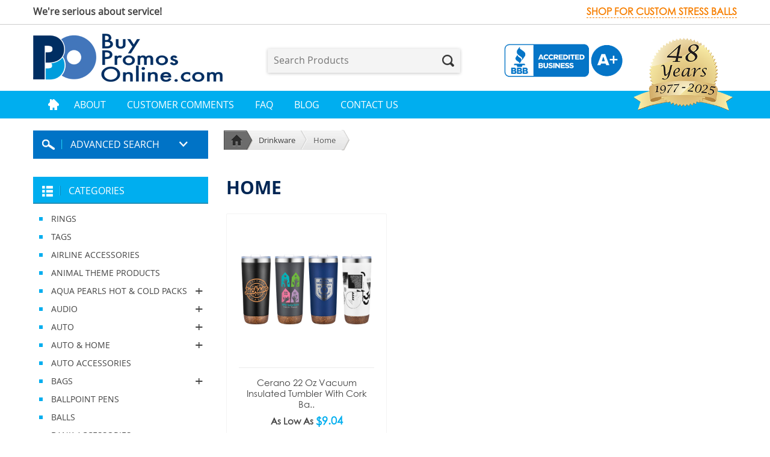

--- FILE ---
content_type: text/html; charset=UTF-8
request_url: https://buypromosonline.com/drinkware/home/637
body_size: 20618
content:

<!DOCTYPE html PUBLIC "-//W3C//DTD XHTML 1.0 Transitional//EN" "http://www.w3.org/TR/xhtml1/DTD/xhtml1-transitional.dtd">
<html xmlns="http://www.w3.org/1999/xhtml">
<head>
<!--[if ie]><meta content='IE=edge,chrome=1' http-equiv='X-UA-Compatible'/><![endif]-->
<meta http-equiv="Content-Type" content="text/html; charset=utf-8" />
<meta name="format-detection" content="telephone=no" />
<meta name="viewport" content="width=device-width, user-scalable=no, initial-scale=1.0, minimum-scale=1.0, maximum-scale=1.0" />
<title> Home | Custom Tote Bags | Promotional</title>
<meta name="keywords" content="Home" />
<meta name="description" content="Home" />
<link href="https://buypromosonline.com/images/favicon.ico" type="image/x-icon" rel="shortcut icon" />
<link href="https://buypromosonline.com/images/favicon.ico" type="image/x-icon" rel="icon" />
<link rel="stylesheet" type="text/css" href="/css/style2.css?ver=2.1"/><link rel="stylesheet" type="text/css" href="/css/navigation.css"/><link rel="stylesheet" type="text/css" href="/css/flexslider.css"/><link rel="stylesheet" type="text/css" href="/css/media.css?ver=1.0"/><script type="text/javascript" src="/js/jquery.min.js"></script><script type="text/javascript" src="/js/jquery.placeholder.js"></script><script type="text/javascript" src="/js/jquery.creditCardValidator.js"></script><script type="text/javascript" src="/js/navigation.js"></script><script type="text/javascript" src="/js/scrolltopcontrol.js"></script><script type="text/javascript" src="/js/jquery.flexslider.js"></script><script type="text/javascript">
   $(window).load(function(){
	$('a.close-notification').click(function(){
	    $(this).parent().fadeTo(350, 0, function () {$(this).slideUp(600);});
	    return false;
	});
	$('input, textarea').placeholder();
		$('.advance-search > .heading-box > a').click(function(e){
			e.preventDefault();
			$('.advance-search > .searching-boxes').slideToggle();
		});
		
		//Category Listing Toggler
		$('.parentList > li.hasSubmenu > a').click(function(e){
			e.preventDefault();
			$('.parentList > li').not($(this).parents('li')).removeClass('expanded');
			$('.parentList ul').not($(this).siblings('ul')).slideUp();
			$(this).siblings('ul').slideToggle();
			$(this).parents('li').toggleClass('expanded');
		});

        if (screen.width > 767) {
			$('.category-listing > .heading-box > a').click(function(e){
				e.preventDefault();
			});
        }
        if (screen.width < 768) {
			$('.category-listing > .heading-box > a').click(function(e){
				e.preventDefault();
				$('.category-listing .listing-block').slideToggle();
			});
		}

		$('#carousel').flexslider({
		   animation: "slide",
		   controlNav: false,
		   animationLoop: true,
		   slideshow: true,
		   itemWidth: 70,
		   itemMargin: 20,
		   asNavFor: '#slider'
		   
		   
		 });
		$('#slider').flexslider({
		  animation: "fade",
		  controlNav: false,
		  animationLoop: false,
		  slideshow: false,
		  sync: "#carousel"
		});
		$('.recently-viewed').flexslider({
			animation: "slide",
			animationLoop: false,
			itemWidth: 270,
			itemMargin: 15,
			slideshow: false,
			controlNav: false
		});
		$("ul#tabs li").click(function(e){
			if (!$(this).hasClass("active")) {
			var tabNum = $(this).index();
			var nthChild = tabNum+1;
			$("ul#tabs li.active").removeClass("active");
			$(this).addClass("active");
			$("ul#tab li.active").removeClass("active");
			$("ul#tab li:nth-child("+nthChild+")").addClass("active");
			}
		});
    });
    $(function() {
	$('a.trigger').hover(function() {
	    var triggerHref = $(this).attr('href');
	    $(triggerHref).show();
	}, function() {
	    var triggerHref = $(this).attr('href');
	    $(triggerHref).hide();
	});
	$('a.trigger').mousemove(function() {
	    var triggerHref = $(this).attr('href');
	    var position = $(this).position();
	    var elem_width = $(this).width();
	    $(triggerHref).css('top', position.top + 20).css('left', position.left + elem_width + 10);
	});
    });
</script>
<!--For a Google analytical code-->
<script type="text/javascript">
      var _gaq = _gaq || [];
_gaq.push(['_setAccount', 'UA-27566136-1']);
_gaq.push(['_trackPageview']);

  (function() {
    var ga = document.createElement('script'); ga.type = 'text/javascript'; ga.async = true;
    ga.src = ('https:' == document.location.protocol ? 'https://ssl' : 'http://www') + '.google-analytics.com/ga.js';
    var s = document.getElementsByTagName('script')[0]; s.parentNode.insertBefore(ga, s);
  })();
</script>
</head>
<body ondragstart="return false;">
<center>
</center>
    <div class="top-header">
	<div class="wrapper">
		<div class="f-left">
			<span>We're serious about service!</span>
					</div>
		<div class="f-right">
			<span class="link"><a href="http://www.1001stressballs.com/" target="_blank">Shop for custom stress balls</a></span>
			
		</div>
		<button id="deviceMenuToggler" class="menu-icon">Menu</button>
		<div class="clear"></div>
	</div>
</div>
<div class="main-header">
	<div class="wrapper">
		<div class="f-left logo">
			<a href="https://buypromosonline.com"><img src="/images/logo.png" alt="Buy Promos Online.com" title="Buy Promos Online.com"/></a>		</div>
		<div class="f-left search-box">
			<form action="/products/search" controller="products" class="searchformclass" id="ProductProductlistForm" method="post" accept-charset="utf-8"><div style="display:none;"><input type="hidden" name="_method" value="POST"/></div>				<input name="data[Product][keyword]" placeholder="Search Products" id="ProductKeyword" class="productsearch" autocomplete="off" type="text"/>				    								<button type="submit">Search</button>
				<div class="clear"></div>
			</form>		</div>
		<div class="f-right seals">
			<div class="bbb-seal">
				<a target="_blank" rel="nofollow" href="https://www.bbb.org/us/nc/monroe/profile/promotional-products/buy-promos-llc-0473-742371">
					<img src="/images/bbb-seal.png" alt="seal logo" / >
				</a>
			</div>
			<div class="year-seal"> 
				<img src="/img/48_years_2025_Seal.png" alt="48 years logo" / >  
			</div> 
		</div>
		<div class="clear"></div>
	</div>
</div>
<div class="menu-container">
	<div class="wrapper">
		<div id="cssmenu">
			<ul>
								
				
														<li class="home"><a href="/" id="" title="">Home</a></li>
																			<li class=""><a href="/about_us.php" id="" title="">About</a></li>
																			<li class=""><a href="/testimonials.php" id="" title="">Customer Comments</a></li>
																			<li class=""><a href="/faq.php" id="" title="">FAQ</a></li>
										<li class=""><a href="https://buypromosonline.com/blog/">Blog</a></li>
																			<li class=""><a href="/contactus.php" id="" title="">Contact Us</a></li>
												</ul>
		</div>
	</div>
</div>

<style>
	.year-seal img {width:178px!important;}
</style>
    <div class="site-main">
		<div class="wrapper">
			<div class="left-section">
				<script type="text/javascript">
function change_Advsearch_url(){
	
if(document.getElementById('ProductKeywordCat').value!="" || document.getElementById('ProductKeywordColor').value!="" || document.getElementById('ProductKeywordPRange').value!="" || document.getElementById('ProductKeywordServices').value!="")
	 {
		var search = '';
	if(document.getElementById('ProductKeywordCat').value==''){
		search =search+"_blank";
	}else{
		search =search+""+document.getElementById('ProductKeywordCat').value;
	}
	
	if(document.getElementById('ProductKeywordColor').value==''){
		search =search+"/_blank";
	}else{
		search = search+"/"+document.getElementById('ProductKeywordColor').value;
	}
	
	if(document.getElementById('ProductKeywordPRange').value==''){
		search =search+"/_blank";
	}else{
		search =search+"/"+ document.getElementById('ProductKeywordPRange').value;
			}
		
	if(document.getElementById('ProductKeywordServices').value==''){
		search =search +"/_blank";
	}else{
		search =search+"/"+document.getElementById('ProductKeywordServices').value;
			}
	document.location.href = 'https://buypromosonline.com/products/advancesearch/'+search;
	 }
	 else{
	    alert('Please select any keyword to search ');
		document.getElementById('ProductKeywordCat').focus();
		return false;
	 }
	
}
	
function validateSearch()
{
if(document.getElementById('ProductKeyword').value!='')
	 {
		return true;
	 }
	 else{
	    alert('Please Enter any keyword to search Product');
		document.getElementById('ProductKeyword').focus();
		return false;
	 }
	 
}		
</script>
<div class="widget-box advance-search">
       <div class="heading-box">
	      <a href="#">
		     <span class="ad-icon"></span>
		     <span class="ad-search">Advanced Search</span>
	      </a>
       </div>
       <div class="searching-boxes">
	      	      <form action="/products/advancesearch" controller="products" onSubmit="return validateAdvSearch()" id="ProductProductlistForm" method="post" accept-charset="utf-8"><div style="display:none;"><input type="hidden" name="_method" value="POST"/></div>	      	      <div class="select-box">
		     <select name="data[Product][keyword_cat]" id="ProductKeywordCat">
<option value="">Select Category</option>
<option value="715"> RINGS </option>
<option value="716"> TAGS</option>
<option value="740">AIRLINE ACCESSORIES</option>
<option value="708">ANIMAL THEME PRODUCTS</option>
<option value="402">AQUA PEARLS HOT &amp; COLD PACKS</option>
<option value="410">AQUA PEARLS HOT &amp; COLD PACKS-&gt;Animals</option>
<option value="405">AQUA PEARLS HOT &amp; COLD PACKS-&gt;Aqua Pearls Original</option>
<option value="787">AQUA PEARLS HOT &amp; COLD PACKS-&gt;Brands</option>
<option value="416">AQUA PEARLS HOT &amp; COLD PACKS-&gt;ComfortClay</option>
<option value="403">AQUA PEARLS HOT &amp; COLD PACKS-&gt;Fruits &amp; Veggies</option>
<option value="786">AQUA PEARLS HOT &amp; COLD PACKS-&gt;Health &amp; Wellness</option>
<option value="407">AQUA PEARLS HOT &amp; COLD PACKS-&gt;Mini Shapes</option>
<option value="427">AQUA PEARLS HOT &amp; COLD PACKS-&gt;Plush</option>
<option value="406">AQUA PEARLS HOT &amp; COLD PACKS-&gt;Theraputic</option>
<option value="193">AUDIO</option>
<option value="194">AUDIO-&gt;Headphones &amp; Earbuds</option>
<option value="779">AUDIO-&gt;Health &amp; Wellness</option>
<option value="219">AUDIO-&gt;Speakers</option>
<option value="536">AUDIO-&gt;Waterproof</option>
<option value="157">AUTO</option>
<option value="238">AUTO-&gt;Adapters &amp; Cables</option>
<option value="359">AUTO-&gt;Air Fresheners</option>
<option value="372">AUTO-&gt;Bags</option>
<option value="854">AUTO-&gt;Charger Kits</option>
<option value="356">AUTO-&gt;Emergency</option>
<option value="170">AUTO-&gt;Key Chains</option>
<option value="457">AUTO-&gt;Lights</option>
<option value="169">AUTO-&gt;Phone Accessories</option>
<option value="855">AUTO-&gt;Power Banks</option>
<option value="508">AUTO-&gt;Scrapers</option>
<option value="361">AUTO-&gt;Sunglass Clips</option>
<option value="510">AUTO-&gt;Tire Gauges</option>
<option value="355">AUTO-&gt;Tools</option>
<option value="550">AUTO &amp; HOME</option>
<option value="552">AUTO &amp; HOME-&gt;Auto Accessories</option>
<option value="586">AUTO &amp; HOME-&gt;Decals &amp; Magnets</option>
<option value="563">AUTO &amp; HOME-&gt;Flashlights</option>
<option value="569">AUTO &amp; HOME-&gt;Keychains</option>
<option value="551">AUTO &amp; HOME-&gt;Kitchenware</option>
<option value="601">AUTO &amp; HOME-&gt;Pet Supplies</option>
<option value="558">AUTO &amp; HOME-&gt;Tools</option>
<option value="719">AUTO ACCESSORIES</option>
<option value="1">BAGS</option>
<option value="792">BAGS-&gt;AeroLoft ™ Travel</option>
<option value="12">BAGS-&gt;Backpacks</option>
<option value="366">BAGS-&gt;Bottle Carriers</option>
<option value="73">BAGS-&gt;Briefcases &amp; Messengers</option>
<option value="548">BAGS-&gt;Business Bags</option>
<option value="230">BAGS-&gt;Cooler Bags</option>
<option value="872">BAGS-&gt;Cooler Bags &amp; Lunch Bags</option>
<option value="882">BAGS-&gt;Crossbody</option>
<option value="371">BAGS-&gt;Drawstring</option>
<option value="265">BAGS-&gt;Drawstring Bags</option>
<option value="546">BAGS-&gt;Drawstring Sportpacks</option>
<option value="17">BAGS-&gt;Duffel</option>
<option value="74">BAGS-&gt;Duffels</option>
<option value="370">BAGS-&gt;Eco Friendly</option>
<option value="131">BAGS-&gt;Fanny Packs</option>
<option value="384">BAGS-&gt;Grocery</option>
<option value="821">BAGS-&gt;Health &amp; Wellness</option>
<option value="363">BAGS-&gt;Insulated Coolers</option>
<option value="291">BAGS-&gt;Luggage</option>
<option value="364">BAGS-&gt;Lunch</option>
<option value="362">BAGS-&gt;Messenger</option>
<option value="684">BAGS-&gt;New Arrivals</option>
<option value="614">BAGS-&gt;New Products</option>
<option value="19">BAGS-&gt;Organizers &amp; Cases</option>
<option value="537">BAGS-&gt;Outdoors &amp; Leisure</option>
<option value="820">BAGS-&gt;Personal Care</option>
<option value="22">BAGS-&gt;Pouches &amp; Cases</option>
<option value="369">BAGS-&gt;Recycled Material</option>
<option value="658">BAGS-&gt;Safety</option>
<option value="828">BAGS-&gt;SENSO®</option>
<option value="377">BAGS-&gt;Sports &amp; Fitness</option>
<option value="374">BAGS-&gt;Toiletry</option>
<option value="261">BAGS-&gt;Tote Bags</option>
<option value="368">BAGS-&gt;Totes</option>
<option value="18">BAGS-&gt;Travel</option>
<option value="522">BAGS-&gt;Travel Accessories</option>
<option value="373">BAGS-&gt;Utility</option>
<option value="2">BAGS-&gt;Waterproof</option>
<option value="705">BALLPOINT PENS</option>
<option value="710">BALLS</option>
<option value="724">BANK ACCESSORIES</option>
<option value="711">BANKS-SAVINGS</option>
<option value="723">BAR ACCESSORIES</option>
<option value="729">BASEBALL AND SOFTBALL PRODUCTS</option>
<option value="759">BASKETBALL SETS</option>
<option value="762">BATHROOM ACCESSORIES</option>
<option value="739">BEACH ACCESSORIES</option>
<option value="769">BEAUTY AIDS AND HEALTH PRODUCTS</option>
<option value="735">BEER ACCESSORIES</option>
<option value="722">BEVERAGE ACCESSORIES</option>
<option value="741">BOATING ACCESSORIES</option>
<option value="763">BOOK ACCESSORIES</option>
<option value="776">BOTTLE AND CAN OPENERS</option>
<option value="764">BOTTLES</option>
<option value="5">BRANDS</option>
<option value="789">BRANDS-&gt;AeroLoft ™ Travel</option>
<option value="404">BRANDS-&gt;Aqua Pearls</option>
<option value="417">BRANDS-&gt;Aqua Pearls Hot &amp; Cold Packs</option>
<option value="824">BRANDS-&gt;Best Buddy Tools ®</option>
<option value="798">BRANDS-&gt;BeWell ™</option>
<option value="803">BRANDS-&gt;Comfort Logic™</option>
<option value="665">BRANDS-&gt;Comfort Palsâ„¢</option>
<option value="813">BRANDS-&gt;Comfort Pals™</option>
<option value="825">BRANDS-&gt;Coretec ™</option>
<option value="702">BRANDS-&gt;Drinkware</option>
<option value="817">BRANDS-&gt;Flipstik®</option>
<option value="239">BRANDS-&gt;IHub</option>
<option value="806">BRANDS-&gt;Nayad ® Drinkware</option>
<option value="808">BRANDS-&gt;SENSO®</option>
<option value="387">BRANDS-&gt;Taroko</option>
<option value="721">BUSINESS MEETING PRODUCTS</option>
<option value="748">CAMERAS</option>
<option value="747">CELL PHONE ACCESSORIES</option>
<option value="879">CHARGER KITS</option>
<option value="880">CHARGER KITS-&gt;Charger Kits</option>
<option value="744">CHEFWEAR</option>
<option value="774">COASTERS</option>
<option value="713">COMPASSES</option>
<option value="737">COMPUTER ACCESSORIES</option>
<option value="736">CONSTRUCTION ACCESSORIES</option>
<option value="768">COOLERS</option>
<option value="777">CUPS</option>
<option value="717">CUSTOM PRODUCTS</option>
<option value="766">DART BOARDS</option>
<option value="623">DEEP INVENTORY</option>
<option value="858">DEEP INVENTORY-&gt;Mugs</option>
<option value="709">DESK ACCESSORIES</option>
<option value="45">DRINKWARE</option>
<option value="823">DRINKWARE-&gt;Accessories</option>
<option value="594">DRINKWARE-&gt;Beverage Holders</option>
<option value="47">DRINKWARE-&gt;Bottles</option>
<option value="210">DRINKWARE-&gt;Bottles, Tumblers, &amp; Straws</option>
<option value="117">DRINKWARE-&gt;Ceramic</option>
<option value="129">DRINKWARE-&gt;Coasters</option>
<option value="881">DRINKWARE-&gt;Drinkware Accessories</option>
<option value="240">DRINKWARE-&gt;Drinkware Gift Sets</option>
<option value="83">DRINKWARE-&gt;Eco Friendly</option>
<option value="440">DRINKWARE-&gt;Flexible</option>
<option value="883">DRINKWARE-&gt;Glass</option>
<option value="637">DRINKWARE-&gt;Home</option>
<option value="46">DRINKWARE-&gt;Insulated Bottles &amp; Tumblers</option>
<option value="136">DRINKWARE-&gt;Made in USA</option>
<option value="89">DRINKWARE-&gt;Mugs</option>
<option value="807">DRINKWARE-&gt;Nayad ® Drinkware</option>
<option value="630">DRINKWARE-&gt;New Products</option>
<option value="865">DRINKWARE-&gt;Office</option>
<option value="631">DRINKWARE-&gt;Outdoors &amp; Leisure</option>
<option value="593">DRINKWARE-&gt;Plastic Cups</option>
<option value="849">DRINKWARE-&gt;Pouches &amp; Cases</option>
<option value="86">DRINKWARE-&gt;Recycled Material</option>
<option value="809">DRINKWARE-&gt;SENSO®</option>
<option value="217">DRINKWARE-&gt;Speakers</option>
<option value="87">DRINKWARE-&gt;Travel</option>
<option value="48">DRINKWARE-&gt;Tritan</option>
<option value="75">DRINKWARE-&gt;Tumblers</option>
<option value="554">DRINKWARE-&gt;Tumblers &amp; Travel Mugs</option>
<option value="434">DRINKWARE-&gt;Utensils</option>
<option value="209">DRINKWARE-&gt;Vacuum Insulated</option>
<option value="213">DRINKWARE-&gt;Water Bottles</option>
<option value="738">EDUCATIONAL PRODUCTS</option>
<option value="712">ENVIRONMENTAL PRODUCTS</option>
<option value="751">EYE ACCESSORIES</option>
<option value="757">FARM THEMED</option>
<option value="755">FIRE ACCESSORIES</option>
<option value="732">FITNESS ACCESSORIES</option>
<option value="746">FLAG ACCESSORIES</option>
<option value="467">FLAGS</option>
<option value="730">FLOWERS</option>
<option value="733">FOOD AND BEVERAGE PRODUCTS</option>
<option value="754">FOOTBALL ACCESSORIES</option>
<option value="728">FRUITS</option>
<option value="707">FUN PRODUCTS</option>
<option value="726">GAMBLING ACCESSORIES</option>
<option value="720">GAMES - MISCELLANEOUS</option>
<option value="731">GARDEN ACCESSORIES</option>
<option value="742">GLOBES</option>
<option value="745">HALLOWEEN ACCESSORIES</option>
<option value="753">HATS</option>
<option value="204">HEALTH &amp; BEAUTY</option>
<option value="303">HEALTH &amp; BEAUTY-&gt;Dental Hygiene</option>
<option value="298">HEALTH &amp; BEAUTY-&gt;First Aid Kits</option>
<option value="205">HEALTH &amp; BEAUTY-&gt;Health &amp; Beauty Travel</option>
<option value="296">HEALTH &amp; BEAUTY-&gt;Lip Balms</option>
<option value="300">HEALTH &amp; BEAUTY-&gt;Lotions &amp; Sunscreens</option>
<option value="206">HEALTH &amp; BEAUTY-&gt;Personal Care</option>
<option value="27">HEALTH &amp; WELLNESS</option>
<option value="797">HEALTH &amp; WELLNESS-&gt;AeroLoft ™ Travel</option>
<option value="428">HEALTH &amp; WELLNESS-&gt;Aqua Pearls Hot &amp; Cold Packs</option>
<option value="778">HEALTH &amp; WELLNESS-&gt;Audio</option>
<option value="799">HEALTH &amp; WELLNESS-&gt;BeWell ™</option>
<option value="29">HEALTH &amp; WELLNESS-&gt;Blankets</option>
<option value="115">HEALTH &amp; WELLNESS-&gt;Bottles</option>
<option value="418">HEALTH &amp; WELLNESS-&gt;Braces &amp; Body Tape Measure</option>
<option value="666">HEALTH &amp; WELLNESS-&gt;Comfort Palsâ„¢</option>
<option value="814">HEALTH &amp; WELLNESS-&gt;Comfort Pals™</option>
<option value="415">HEALTH &amp; WELLNESS-&gt;ComfortClay</option>
<option value="653">HEALTH &amp; WELLNESS-&gt;Eco Friendly</option>
<option value="37">HEALTH &amp; WELLNESS-&gt;Eye Mask</option>
<option value="430">HEALTH &amp; WELLNESS-&gt;Fitness Trackers</option>
<option value="412">HEALTH &amp; WELLNESS-&gt;Lip Balms</option>
<option value="201">HEALTH &amp; WELLNESS-&gt;Massagers &amp; Scratchers</option>
<option value="784">HEALTH &amp; WELLNESS-&gt;New Products</option>
<option value="420">HEALTH &amp; WELLNESS-&gt;Pedometers-Multi-Function</option>
<option value="422">HEALTH &amp; WELLNESS-&gt;Pedometers-Step Counters</option>
<option value="498">HEALTH &amp; WELLNESS-&gt;Personal Appearance</option>
<option value="413">HEALTH &amp; WELLNESS-&gt;Personal Care</option>
<option value="426">HEALTH &amp; WELLNESS-&gt;Pill Boxes</option>
<option value="876">HEALTH &amp; WELLNESS-&gt;Pillows</option>
<option value="679">HEALTH &amp; WELLNESS-&gt;Rugs</option>
<option value="501">HEALTH &amp; WELLNESS-&gt;Sanitizers</option>
<option value="811">HEALTH &amp; WELLNESS-&gt;SENSO®</option>
<option value="31">HEALTH &amp; WELLNESS-&gt;Spa Items</option>
<option value="411">HEALTH &amp; WELLNESS-&gt;Sunscreens</option>
<option value="429">HEALTH &amp; WELLNESS-&gt;Theraputic</option>
<option value="671">HEALTH &amp; WELLNESS-&gt;Towels</option>
<option value="432">HEALTH &amp; WELLNESS-&gt;Wonder Beads</option>
<option value="706">HEALTH ACCESSORIES</option>
<option value="770">HEAT PACKS</option>
<option value="750">HOCKEY ACCESSORIES</option>
<option value="749">HOLIDAY GOODS</option>
<option value="32">HOME</option>
<option value="400">HOME-&gt;Air Fresheners</option>
<option value="675">HOME-&gt;Bedroom Items</option>
<option value="802">HOME-&gt;BeWell ™</option>
<option value="33">HOME-&gt;Blankets</option>
<option value="435">HOME-&gt;Bottle Openers</option>
<option value="438">HOME-&gt;Coasters</option>
<option value="816">HOME-&gt;Comfort Pals™</option>
<option value="163">HOME-&gt;Desk Accessories</option>
<option value="866">HOME-&gt;Drinkware</option>
<option value="493">HOME-&gt;Dusters &amp; Squeegees</option>
<option value="441">HOME-&gt;Eco Friendly</option>
<option value="867">HOME-&gt;Flashlights</option>
<option value="137">HOME-&gt;Food &amp; Beverage</option>
<option value="673">HOME-&gt;Garden</option>
<option value="677">HOME-&gt;Health &amp; Wellness</option>
<option value="845">HOME-&gt;Insulated Coolers</option>
<option value="838">HOME-&gt;Journals &amp; Notepads</option>
<option value="868">HOME-&gt;Key Chains</option>
<option value="437">HOME-&gt;Kitchen</option>
<option value="460">HOME-&gt;Lantern</option>
<option value="458">HOME-&gt;Lights</option>
<option value="822">HOME-&gt;Lunch</option>
<option value="138">HOME-&gt;Made in USA</option>
<option value="351">HOME-&gt;Magnets &amp; Clips</option>
<option value="853">HOME-&gt;Massagers &amp; Scratchers</option>
<option value="90">HOME-&gt;Mugs</option>
<option value="869">HOME-&gt;Multi-Function Tools</option>
<option value="841">HOME-&gt;Personal Care</option>
<option value="433">HOME-&gt;Pet</option>
<option value="172">HOME-&gt;Phone Accessories</option>
<option value="676">HOME-&gt;Pouches &amp; Cases</option>
<option value="660">HOME-&gt;Power Banks</option>
<option value="847">HOME-&gt;Recycled Material</option>
<option value="678">HOME-&gt;Rugs</option>
<option value="43">HOME-&gt;Spa Items</option>
<option value="224">HOME-&gt;Speakers</option>
<option value="40">HOME-&gt;Theraputic</option>
<option value="380">HOME-&gt;Utensils</option>
<option value="436">HOME-&gt;Utility</option>
<option value="640">HOME-&gt;Wireless Chargers</option>
<option value="101">HOME &amp; DIY</option>
<option value="184">HOME &amp; DIY-&gt;Auto</option>
<option value="125">HOME &amp; DIY-&gt;Blankets &amp; Throws</option>
<option value="279">HOME &amp; DIY-&gt;Candles</option>
<option value="187">HOME &amp; DIY-&gt;Games</option>
<option value="276">HOME &amp; DIY-&gt;Grow Kits</option>
<option value="788">HOME &amp; DIY-&gt;Housewares</option>
<option value="102">HOME &amp; DIY-&gt;Keychains &amp; Key Lights</option>
<option value="130">HOME &amp; DIY-&gt;Kitchen Tools</option>
<option value="340">HOME &amp; DIY-&gt;Pet Accessories</option>
<option value="609">HOME &amp; DIY-&gt;Tools</option>
<option value="134">HOME &amp; DIY-&gt;Wine &amp; Cheese</option>
<option value="256">INDUSTRIES &amp; OCCASIONS</option>
<option value="316">INDUSTRIES &amp; OCCASIONS-&gt;Health &amp; Wellness</option>
<option value="257">INDUSTRIES &amp; OCCASIONS-&gt;Special Events</option>
<option value="463">JOURNALS &amp; NOTEPADS</option>
<option value="650">JOURNALS &amp; NOTEPADS-&gt;Eco Friendly</option>
<option value="469">JOURNALS &amp; NOTEPADS-&gt;Hardcover</option>
<option value="471">JOURNALS &amp; NOTEPADS-&gt;Journal with Pen</option>
<option value="470">JOURNALS &amp; NOTEPADS-&gt;Recycled Material</option>
<option value="464">JOURNALS &amp; NOTEPADS-&gt;Softcover</option>
<option value="474">JOURNALS &amp; NOTEPADS-&gt;Spiral</option>
<option value="466">JOURNALS &amp; NOTEPADS-&gt;Sticky Notes</option>
<option value="761">KEY ACCESSORIES</option>
<option value="714">KEY CHAINS </option>
<option value="80">LIGHTS</option>
<option value="446">LIGHTS-&gt;Bicycle Items</option>
<option value="780">LIGHTS-&gt;Decoration Lights</option>
<option value="397">LIGHTS-&gt;Desk Accessories</option>
<option value="85">LIGHTS-&gt;Eco Friendly</option>
<option value="443">LIGHTS-&gt;Flashlights</option>
<option value="450">LIGHTS-&gt;Headlamps</option>
<option value="528">LIGHTS-&gt;Home</option>
<option value="444">LIGHTS-&gt;Key Chains</option>
<option value="81">LIGHTS-&gt;Lantern</option>
<option value="781">LIGHTS-&gt;Novelties</option>
<option value="529">LIGHTS-&gt;Phone Accessories</option>
<option value="453">LIGHTS-&gt;Safety</option>
<option value="449">LIGHTS-&gt;Tools</option>
<option value="447">LIGHTS-&gt;Worklights</option>
<option value="760">LOCKS</option>
<option value="758">LOTTERY ACCESSORIES</option>
<option value="718">MAGNIFIERS</option>
<option value="775">MASSAGERS</option>
<option value="765">MEDICAL PRODUCTS</option>
<option value="752">METAL SPECIALTIES</option>
<option value="681">MICROFIBER CLOTHS</option>
<option value="682">MICROFIBER CLOTHS-&gt;Towels</option>
<option value="743">MONEY</option>
<option value="51">MORE PRODUCTS</option>
<option value="756">MUSICAL SPECIALTIES</option>
<option value="15">NEW PRODUCTS</option>
<option value="88">NEW PRODUCTS-&gt;Coming Soon</option>
<option value="16">NEW PRODUCTS-&gt;New Arrivals</option>
<option value="349">NOVELTIES</option>
<option value="350">NOVELTIES-&gt;Balls</option>
<option value="468">NOVELTIES-&gt;Banks</option>
<option value="354">NOVELTIES-&gt;Bungees</option>
<option value="399">NOVELTIES-&gt;Games</option>
<option value="674">NOVELTIES-&gt;Garden</option>
<option value="445">NOVELTIES-&gt;Key Chains</option>
<option value="500">NOVELTIES-&gt;Puzzles</option>
<option value="487">NOVELTIES-&gt;Sunglasses</option>
<option value="10">OFFICE</option>
<option value="165">OFFICE-&gt;Adapters &amp; Cables</option>
<option value="526">OFFICE-&gt;Audio</option>
<option value="14">OFFICE-&gt;Backpacks</option>
<option value="20">OFFICE-&gt;Bags</option>
<option value="388">OFFICE-&gt;Calculators &amp; Rulers</option>
<option value="168">OFFICE-&gt;Charging Cables</option>
<option value="804">OFFICE-&gt;Comfort Logic™</option>
<option value="156">OFFICE-&gt;Computer Accessories</option>
<option value="141">OFFICE-&gt;Desk Accessories</option>
<option value="864">OFFICE-&gt;Drinkware</option>
<option value="391">OFFICE-&gt;Dusters &amp; Brushes</option>
<option value="651">OFFICE-&gt;Eco Friendly</option>
<option value="390">OFFICE-&gt;Fans</option>
<option value="819">OFFICE-&gt;Flipstik®</option>
<option value="199">OFFICE-&gt;Headphones &amp; Earbuds</option>
<option value="104">OFFICE-&gt;Journals &amp; Notebooks</option>
<option value="646">OFFICE-&gt;Journals &amp; Notepads</option>
<option value="304">OFFICE-&gt;Lanyards &amp; Badge Holders</option>
<option value="365">OFFICE-&gt;Lunch</option>
<option value="352">OFFICE-&gt;Magnets &amp; Clips</option>
<option value="353">OFFICE-&gt;Memo Holders</option>
<option value="398">OFFICE-&gt;Microfiber Cloths</option>
<option value="870">OFFICE-&gt;Multi-Function Tools</option>
<option value="687">OFFICE-&gt;Organizers &amp; Cases</option>
<option value="79">OFFICE-&gt;Padfolios</option>
<option value="135">OFFICE-&gt;Pens</option>
<option value="393">OFFICE-&gt;Pens &amp; Highlighters</option>
<option value="499">OFFICE-&gt;Personal Appearance</option>
<option value="162">OFFICE-&gt;Phone Accessories</option>
<option value="202">OFFICE-&gt;Power Banks</option>
<option value="846">OFFICE-&gt;Recycled Material</option>
<option value="680">OFFICE-&gt;Rugs</option>
<option value="220">OFFICE-&gt;Speakers</option>
<option value="307">OFFICE-&gt;Sticky Notes</option>
<option value="226">OFFICE-&gt;Tablet Accessories</option>
<option value="154">OFFICE-&gt;Wireless Chargers</option>
<option value="123">OFFICE-&gt;Writing</option>
<option value="538">OFFICE &amp; AWARDS</option>
<option value="572">OFFICE &amp; AWARDS-&gt;Business Card Holders</option>
<option value="543">OFFICE &amp; AWARDS-&gt;Desk Accessories</option>
<option value="599">OTHER</option>
<option value="600">OTHER-&gt;Other</option>
<option value="286">OUTDOOR &amp; LEISURE</option>
<option value="596">OUTDOOR &amp; LEISURE-&gt;BBQ &amp; Picnic</option>
<option value="287">OUTDOOR &amp; LEISURE-&gt;Blankets</option>
<option value="557">OUTDOOR &amp; LEISURE-&gt;Camping</option>
<option value="597">OUTDOOR &amp; LEISURE-&gt;Chairs &amp; Cushions</option>
<option value="591">OUTDOOR &amp; LEISURE-&gt;Golf</option>
<option value="555">OUTDOOR &amp; LEISURE-&gt;Sports &amp; Fitness</option>
<option value="598">OUTDOOR &amp; LEISURE-&gt;Sunglasses</option>
<option value="592">OUTDOOR &amp; LEISURE-&gt;Towels</option>
<option value="77">OUTDOOR &amp; SPORT</option>
<option value="627">OUTDOOR &amp; SPORT-&gt;Drinkware</option>
<option value="255">OUTDOOR &amp; SPORT-&gt;Fitness Accessories</option>
<option value="152">OUTDOOR &amp; SPORT-&gt;Flashlights &amp; Lanterns</option>
<option value="263">OUTDOOR &amp; SPORT-&gt;Golf</option>
<option value="535">OUTDOOR &amp; SPORT-&gt;Outdoor Living</option>
<option value="250">OUTDOOR &amp; SPORT-&gt;Sport Bottles</option>
<option value="333">OUTDOOR &amp; SPORT-&gt;Sunglasses</option>
<option value="834">OUTDOOR &amp; SPORT-&gt;Towels &amp; Sweatbands</option>
<option value="262">OUTDOOR &amp; SPORT-&gt;Umbrellas</option>
<option value="3">OUTDOORS &amp; LEISURE</option>
<option value="796">OUTDOORS &amp; LEISURE-&gt;AeroLoft ™ Travel</option>
<option value="704">OUTDOORS &amp; LEISURE-&gt;Backpacks</option>
<option value="4">OUTDOORS &amp; LEISURE-&gt;Bags</option>
<option value="800">OUTDOORS &amp; LEISURE-&gt;BeWell ™</option>
<option value="455">OUTDOORS &amp; LEISURE-&gt;Bicycle Items</option>
<option value="23">OUTDOORS &amp; LEISURE-&gt;Blankets</option>
<option value="851">OUTDOORS &amp; LEISURE-&gt;Bottle Openers</option>
<option value="635">OUTDOORS &amp; LEISURE-&gt;Bottles</option>
<option value="485">OUTDOORS &amp; LEISURE-&gt;Camping</option>
<option value="494">OUTDOORS &amp; LEISURE-&gt;Cooling</option>
<option value="477">OUTDOORS &amp; LEISURE-&gt;Cooling Scarves</option>
<option value="826">OUTDOORS &amp; LEISURE-&gt;Coretec ™</option>
<option value="852">OUTDOORS &amp; LEISURE-&gt;Drawstring</option>
<option value="84">OUTDOORS &amp; LEISURE-&gt;Eco Friendly</option>
<option value="848">OUTDOORS &amp; LEISURE-&gt;Emergency</option>
<option value="379">OUTDOORS &amp; LEISURE-&gt;Event Gear</option>
<option value="831">OUTDOORS &amp; LEISURE-&gt;Exercise Equipment</option>
<option value="461">OUTDOORS &amp; LEISURE-&gt;Fans</option>
<option value="645">OUTDOORS &amp; LEISURE-&gt;Flashlights</option>
<option value="191">OUTDOORS &amp; LEISURE-&gt;Games</option>
<option value="672">OUTDOORS &amp; LEISURE-&gt;Garden</option>
<option value="452">OUTDOORS &amp; LEISURE-&gt;Headlamps</option>
<option value="482">OUTDOORS &amp; LEISURE-&gt;Headwear</option>
<option value="636">OUTDOORS &amp; LEISURE-&gt;Insulated Bottles &amp; Tumblers</option>
<option value="378">OUTDOORS &amp; LEISURE-&gt;Insulated Coolers</option>
<option value="82">OUTDOORS &amp; LEISURE-&gt;Lantern</option>
<option value="832">OUTDOORS &amp; LEISURE-&gt;Luggage Tags</option>
<option value="615">OUTDOORS &amp; LEISURE-&gt;Lunch</option>
<option value="629">OUTDOORS &amp; LEISURE-&gt;Mugs</option>
<option value="860">OUTDOORS &amp; LEISURE-&gt;New Products</option>
<option value="216">OUTDOORS &amp; LEISURE-&gt;Power Banks</option>
<option value="513">OUTDOORS &amp; LEISURE-&gt;Raingear</option>
<option value="656">OUTDOORS &amp; LEISURE-&gt;Safety</option>
<option value="829">OUTDOORS &amp; LEISURE-&gt;SENSO®</option>
<option value="223">OUTDOORS &amp; LEISURE-&gt;Speakers</option>
<option value="476">OUTDOORS &amp; LEISURE-&gt;Sports</option>
<option value="486">OUTDOORS &amp; LEISURE-&gt;Sunglasses</option>
<option value="490">OUTDOORS &amp; LEISURE-&gt;Towels</option>
<option value="638">OUTDOORS &amp; LEISURE-&gt;Tumblers</option>
<option value="512">OUTDOORS &amp; LEISURE-&gt;Umbrellas</option>
<option value="442">OUTDOORS &amp; LEISURE-&gt;Utensils</option>
<option value="222">OUTDOORS &amp; LEISURE-&gt;Waterproof</option>
<option value="727">PEN AND PENCIL ACCESSORIES</option>
<option value="773">PEN HOLDERS</option>
<option value="771">PENCILS</option>
<option value="772">PENS</option>
<option value="863">PET ACCESSORIES</option>
<option value="725">PROMOTIONS</option>
<option value="884">PUZZLES AND GAMES</option>
<option value="767">RUBBER DUCKS</option>
<option value="357">SAFETY</option>
<option value="358">SAFETY-&gt;Auto</option>
<option value="386">SAFETY-&gt;Bags</option>
<option value="456">SAFETY-&gt;Bicycle Items</option>
<option value="511">SAFETY-&gt;Blankets</option>
<option value="360">SAFETY-&gt;Emergency</option>
<option value="408">SAFETY-&gt;First Aid Kits</option>
<option value="451">SAFETY-&gt;Headlamps</option>
<option value="454">SAFETY-&gt;Lights</option>
<option value="49">SPORTS &amp; FITNESS</option>
<option value="795">SPORTS &amp; FITNESS-&gt;AeroLoft ™ Travel</option>
<option value="376">SPORTS &amp; FITNESS-&gt;Bags</option>
<option value="392">SPORTS &amp; FITNESS-&gt;Bicycle Items</option>
<option value="833">SPORTS &amp; FITNESS-&gt;Blankets</option>
<option value="50">SPORTS &amp; FITNESS-&gt;Bottles</option>
<option value="827">SPORTS &amp; FITNESS-&gt;Coretec ™</option>
<option value="385">SPORTS &amp; FITNESS-&gt;Exercise Equipment</option>
<option value="431">SPORTS &amp; FITNESS-&gt;Fitness Trackers</option>
<option value="830">SPORTS &amp; FITNESS-&gt;Games</option>
<option value="421">SPORTS &amp; FITNESS-&gt;Pedometers-Multi-Function</option>
<option value="423">SPORTS &amp; FITNESS-&gt;Pedometers-Step Counters</option>
<option value="419">SPORTS &amp; FITNESS-&gt;Theraputic</option>
<option value="489">SPORTS &amp; FITNESS-&gt;Towels</option>
<option value="539">STATIONERY</option>
<option value="540">STATIONERY-&gt;Journals &amp; Notebooks</option>
<option value="587">STATIONERY-&gt;Pocket Folders</option>
<option value="573">STATIONERY-&gt;Portfolios &amp; Padfolios</option>
<option value="559">STATIONERY-&gt;Sticky Notes</option>
<option value="734">STRESS RELIEVERS AND CARDS</option>
<option value="862">STRESS TOYS</option>
<option value="71">TECHNOLOGY</option>
<option value="159">TECHNOLOGY-&gt;Adapters &amp; Cables</option>
<option value="793">TECHNOLOGY-&gt;AeroLoft ™ Travel</option>
<option value="288">TECHNOLOGY-&gt;Audio</option>
<option value="856">TECHNOLOGY-&gt;Auto</option>
<option value="875">TECHNOLOGY-&gt;Bags</option>
<option value="280">TECHNOLOGY-&gt;Cables &amp; Adaptors</option>
<option value="282">TECHNOLOGY-&gt;Cameras</option>
<option value="542">TECHNOLOGY-&gt;Cell Phone Accessories</option>
<option value="859">TECHNOLOGY-&gt;Charger Kits</option>
<option value="566">TECHNOLOGY-&gt;Chargers &amp; Cables</option>
<option value="167">TECHNOLOGY-&gt;Charging Cables</option>
<option value="507">TECHNOLOGY-&gt;Cleaner Kits</option>
<option value="155">TECHNOLOGY-&gt;Computer Accessories</option>
<option value="114">TECHNOLOGY-&gt;Drinkware</option>
<option value="472">TECHNOLOGY-&gt;Eco Friendly</option>
<option value="278">TECHNOLOGY-&gt;Emerging Trends</option>
<option value="389">TECHNOLOGY-&gt;Fans</option>
<option value="818">TECHNOLOGY-&gt;Flipstik®</option>
<option value="192">TECHNOLOGY-&gt;Headphones &amp; Earbuds</option>
<option value="424">TECHNOLOGY-&gt;Health &amp; Wellness</option>
<option value="164">TECHNOLOGY-&gt;Home</option>
<option value="171">TECHNOLOGY-&gt;Key Chains</option>
<option value="527">TECHNOLOGY-&gt;Lights</option>
<option value="200">TECHNOLOGY-&gt;Massagers &amp; Scratchers</option>
<option value="878">TECHNOLOGY-&gt;Mouse</option>
<option value="570">TECHNOLOGY-&gt;Music &amp; Audio</option>
<option value="835">TECHNOLOGY-&gt;Office</option>
<option value="227">TECHNOLOGY-&gt;Organizers &amp; Cases</option>
<option value="166">TECHNOLOGY-&gt;Phone Accessories</option>
<option value="76">TECHNOLOGY-&gt;Power Banks</option>
<option value="693">TECHNOLOGY-&gt;Recycled Material</option>
<option value="812">TECHNOLOGY-&gt;SENSO®</option>
<option value="218">TECHNOLOGY-&gt;Speakers</option>
<option value="877">TECHNOLOGY-&gt;Stain &amp; Lint Removers</option>
<option value="556">TECHNOLOGY-&gt;Stylus Pens &amp; Tools</option>
<option value="225">TECHNOLOGY-&gt;Tablet Accessories</option>
<option value="541">TECHNOLOGY-&gt;Tech Accessories</option>
<option value="547">TECHNOLOGY-&gt;Tech Cases</option>
<option value="72">TECHNOLOGY-&gt;Tech Cases &amp; Accessories</option>
<option value="839">TECHNOLOGY-&gt;Trackers</option>
<option value="611">TECHNOLOGY-&gt;USB Flash Drives</option>
<option value="153">TECHNOLOGY-&gt;Wireless Chargers</option>
<option value="149">TECHNOLOGY-&gt;Wireless Charging</option>
<option value="394">TOOLS</option>
<option value="850">TOOLS-&gt;Bottle Openers</option>
<option value="654">TOOLS-&gt;Eco Friendly</option>
<option value="530">TOOLS-&gt;Lights</option>
<option value="395">TOOLS-&gt;Magnifers</option>
<option value="448">TOOLS-&gt;Multi-Function Tools</option>
<option value="509">TOOLS-&gt;Tape Measures</option>
<option value="871">TOOLS-&gt;Worklights</option>
<option value="861">TOYS</option>
<option value="544">TOYS &amp; NOVELTIES</option>
<option value="577">TOYS &amp; NOVELTIES-&gt;Flyers &amp; Flying Discs</option>
<option value="580">TRADE SHOW &amp; SIGNAGE</option>
<option value="583">TRADE SHOW &amp; SIGNAGE-&gt;Banners - Flags - Signs</option>
<option value="582">TRADE SHOW &amp; SIGNAGE-&gt;Lanyard &amp; ID Holders</option>
<option value="581">TRADE SHOW &amp; SIGNAGE-&gt;Name Tags - Badges - Buttons</option>
<option value="7">TRAVEL</option>
<option value="161">TRAVEL-&gt;Adapters &amp; Cables</option>
<option value="790">TRAVEL-&gt;AeroLoft ™ Travel</option>
<option value="401">TRAVEL-&gt;Air Fresheners</option>
<option value="873">TRAVEL-&gt;Air Tracker</option>
<option value="13">TRAVEL-&gt;Backpacks</option>
<option value="367">TRAVEL-&gt;Bags</option>
<option value="801">TRAVEL-&gt;BeWell ™</option>
<option value="24">TRAVEL-&gt;Blankets</option>
<option value="110">TRAVEL-&gt;Bottles</option>
<option value="484">TRAVEL-&gt;Camping</option>
<option value="189">TRAVEL-&gt;Charging Cables</option>
<option value="805">TRAVEL-&gt;Comfort Logic™</option>
<option value="695">TRAVEL-&gt;Comfort Palsâ„¢</option>
<option value="815">TRAVEL-&gt;Comfort Pals™</option>
<option value="111">TRAVEL-&gt;Drinkware</option>
<option value="842">TRAVEL-&gt;Eco Friendly</option>
<option value="608">TRAVEL-&gt;Eye Mask</option>
<option value="519">TRAVEL-&gt;Fans</option>
<option value="195">TRAVEL-&gt;Headphones &amp; Earbuds</option>
<option value="686">TRAVEL-&gt;Insulated Coolers</option>
<option value="531">TRAVEL-&gt;Lights</option>
<option value="515">TRAVEL-&gt;Locks</option>
<option value="521">TRAVEL-&gt;Luggage Scales</option>
<option value="514">TRAVEL-&gt;Luggage Tags</option>
<option value="495">TRAVEL-&gt;Mirrors</option>
<option value="785">TRAVEL-&gt;New Products</option>
<option value="21">TRAVEL-&gt;Organizers &amp; Cases</option>
<option value="483">TRAVEL-&gt;Outdoors &amp; Leisure</option>
<option value="497">TRAVEL-&gt;Personal Appearance</option>
<option value="840">TRAVEL-&gt;Personal Care</option>
<option value="857">TRAVEL-&gt;Phone Accessories</option>
<option value="26">TRAVEL-&gt;Pillows</option>
<option value="381">TRAVEL-&gt;Pouches &amp; Cases</option>
<option value="203">TRAVEL-&gt;Power Banks</option>
<option value="810">TRAVEL-&gt;SENSO®</option>
<option value="520">TRAVEL-&gt;Sewing Kits</option>
<option value="496">TRAVEL-&gt;Shoe Shine</option>
<option value="44">TRAVEL-&gt;Spa Items</option>
<option value="221">TRAVEL-&gt;Speakers</option>
<option value="396">TRAVEL-&gt;Stain &amp; Lint Removers</option>
<option value="375">TRAVEL-&gt;Toiletry</option>
<option value="669">TRAVEL-&gt;Towels</option>
<option value="108">TRAVEL-&gt;Tumblers</option>
<option value="516">TRAVEL-&gt;Umbrellas</option>
<option value="38">WECARE</option>
<option value="409">WECARE-&gt;Personal Care</option>
<option value="502">WECARE-&gt;Sanitizers</option>
<option value="425">WECARE-&gt;Technology</option>
<option value="560">WELLNESS &amp; SAFETY</option>
<option value="578">WELLNESS &amp; SAFETY-&gt;First Aid</option>
<option value="576">WELLNESS &amp; SAFETY-&gt;Hand Sanitizers</option>
<option value="579">WELLNESS &amp; SAFETY-&gt;Healthcare</option>
<option value="561">WELLNESS &amp; SAFETY-&gt;Personal Care</option>
<option value="562">WELLNESS &amp; SAFETY-&gt;Safety &amp; Protective Equipment</option>
<option value="836">WIRELESS CHARGERS</option>
<option value="837">WIRELESS CHARGERS-&gt;Technology</option>
<option value="567">WRITING INSTRUMENTS</option>
<option value="568">WRITING INSTRUMENTS-&gt;Highlighters</option>
<option value="589">WRITING INSTRUMENTS-&gt;Pencils</option>
<option value="584">WRITING INSTRUMENTS-&gt;Pens</option>
</select>		     	      </div>
	      <div class="select-box">
		     <select name="data[Product][keyword_color]" id="ProductKeywordColor">
<option value="">Select Color</option>
<option value="Apple Green">Apple Green</option>
<option value="Aqua Blue">Aqua Blue</option>
<option value="Black">Black</option>
<option value="Blue">Blue</option>
<option value="Brown">Brown</option>
<option value="Burgundy">Burgundy</option>
<option value="Camouflage">Camouflage</option>
<option value="Carolina Blue">Carolina Blue</option>
<option value="Charcoal">Charcoal</option>
<option value="Chocolate Brown">Chocolate Brown</option>
<option value="Clear">Clear</option>
<option value="Dark Green">Dark Green</option>
<option value="Forest Green">Forest Green</option>
<option value="Fuchsia">Fuchsia</option>
<option value="Gold">Gold</option>
<option value="Gray">Gray</option>
<option value="Green">Green</option>
<option value="Gunmetal">Gunmetal</option>
<option value="Hunter Green">Hunter Green</option>
<option value="Ivory">Ivory</option>
<option value="Kelly Green">Kelly Green</option>
<option value="Khaki">Khaki</option>
<option value="Lime Green">Lime Green</option>
<option value="Maroon">Maroon</option>
<option value="Moss Green">Moss Green</option>
<option value="Mossy Oak">Mossy Oak</option>
<option value="Natural">Natural</option>
<option value="Navy Blue">Navy Blue</option>
<option value="Neon green">Neon green</option>
<option value="Neon orange">Neon orange</option>
<option value="Neon pink">Neon pink</option>
<option value="Neon yellow">Neon yellow</option>
<option value="Orange">Orange</option>
<option value="Pink">Pink</option>
<option value="Plum">Plum</option>
<option value="Purple">Purple</option>
<option value="Realtree">Realtree</option>
<option value="Red">Red</option>
<option value="Royal Blue">Royal Blue</option>
<option value="Silver">Silver</option>
<option value="Tan">Tan</option>
<option value="Turquoise">Turquoise</option>
<option value="White">White</option>
<option value="Yellow">Yellow</option>
</select><input type="hidden" name="data[Product][values]" value="/drinkware/home/637" id="ProductValues"/>	      </div>
	      <div class="select-box">
		     <select name="data[Product][keyword_p_range]" id="ProductKeywordPRange">
<option value="">Select Price Range</option>
<option value="0-1">$1.00 &amp; under</option>
<option value="1-3">$1.00 - $3.00</option>
<option value="3-5">$3.01 to $5.00</option>
<option value="5-10">$5.00 to $10.00</option>
<option value="10-500">$10.00 +</option>
</select>	      </div>
	      <div class="select-box">
		     <select name="data[Product][keyword_services]" id="ProductKeywordServices">
<option value="">Select Rush Service</option>
<option value="yes">Yes</option>
<option value="no">No</option>
</select>	      </div>
	      <button type="button" onclick="change_Advsearch_url();">Search</button>
	      </form>	      
       </div>
</div>

<div id="productNormalSearch" class="widget-box product-search">
</div>

<div class="widget-box category-listing">
       <div class="heading-box">
	      <a href="#">
		     <span class="cat-icon"></span>
		     <span class="cat-button">Categories</span>
	      </a>
       </div>
       <div class="listing-block">
	      	    <ul class="parentList">
	     
		     		     		     <li><a href="/rings/715"> RINGS </a>		     	
		     </li>
	     
		     		     		     <li><a href="/tags/716"> TAGS</a>		     	
		     </li>
	     
		     		     		     <li><a href="/airline-accessories/740">AIRLINE ACCESSORIES</a>		     	
		     </li>
	     
		     		     		     <li><a href="/animal-theme-products/708">ANIMAL THEME PRODUCTS</a>		     	
		     </li>
	     
		     		     		     <li class="hasSubmenu"><a href="/aqua-pearls-hot-and-cold-packs/c-402">AQUA PEARLS HOT & COLD PACKS<span>Plus</span></a>		     		     			    <ul class="childList">
			    				   <li><a href="/aqua-pearls-hot-and-cold-packs/animals/410">ANIMALS</a></li>
			    				   <li><a href="/aqua-pearls-hot-and-cold-packs/aqua-pearls-original/405">AQUA PEARLS ORIGINAL</a></li>
			    				   <li><a href="/aqua-pearls-hot-and-cold-packs/brands/787">BRANDS</a></li>
			    				   <li><a href="/aqua-pearls-hot-and-cold-packs/comfortclay/416">COMFORTCLAY</a></li>
			    				   <li><a href="/aqua-pearls-hot-and-cold-packs/fruits-and-veggies/403">FRUITS & VEGGIES</a></li>
			    				   <li><a href="/aqua-pearls-hot-and-cold-packs/health-and-wellness/786">HEALTH & WELLNESS</a></li>
			    				   <li><a href="/aqua-pearls-hot-and-cold-packs/mini-shapes/407">MINI SHAPES</a></li>
			    				   <li><a href="/aqua-pearls-hot-and-cold-packs/plush/427">PLUSH</a></li>
			    				   <li><a href="/aqua-pearls-hot-and-cold-packs/theraputic/406">THERAPUTIC</a></li>
			    			    </ul>
		     	
		     </li>
	     
		     		     		     <li class="hasSubmenu"><a href="/audio/c-193">AUDIO<span>Plus</span></a>		     		     			    <ul class="childList">
			    				   <li><a href="/audio/headphones-and-earbuds/194">HEADPHONES & EARBUDS</a></li>
			    				   <li><a href="/audio/health-and-wellness/779">HEALTH & WELLNESS</a></li>
			    				   <li><a href="/audio/speakers/219">SPEAKERS</a></li>
			    				   <li><a href="/audio/waterproof/536">WATERPROOF</a></li>
			    			    </ul>
		     	
		     </li>
	     
		     		     		     <li class="hasSubmenu"><a href="/auto/c-157">AUTO<span>Plus</span></a>		     		     			    <ul class="childList">
			    				   <li><a href="/auto/adapters-and-cables/238">ADAPTERS & CABLES</a></li>
			    				   <li><a href="/auto/air-fresheners/359">AIR FRESHENERS</a></li>
			    				   <li><a href="/auto/bags/372">BAGS</a></li>
			    				   <li><a href="/auto/charger-kits/854">CHARGER KITS</a></li>
			    				   <li><a href="/auto/emergency/356">EMERGENCY</a></li>
			    				   <li><a href="/auto/key-chains/170">KEY CHAINS</a></li>
			    				   <li><a href="/auto/lights/457">LIGHTS</a></li>
			    				   <li><a href="/auto/phone-accessories/169">PHONE ACCESSORIES</a></li>
			    				   <li><a href="/auto/power-banks/855">POWER BANKS</a></li>
			    				   <li><a href="/auto/scrapers/508">SCRAPERS</a></li>
			    				   <li><a href="/auto/sunglass-clips/361">SUNGLASS CLIPS</a></li>
			    				   <li><a href="/auto/tire-gauges/510">TIRE GAUGES</a></li>
			    				   <li><a href="/auto/tools/355">TOOLS</a></li>
			    			    </ul>
		     	
		     </li>
	     
		     		     		     <li class="hasSubmenu"><a href="/auto-and-home/c-550">AUTO & HOME<span>Plus</span></a>		     		     			    <ul class="childList">
			    				   <li><a href="/auto-and-home/auto-accessories/552">AUTO ACCESSORIES</a></li>
			    				   <li><a href="/auto-and-home/decals-and-magnets/586">DECALS & MAGNETS</a></li>
			    				   <li><a href="/auto-and-home/flashlights/563">FLASHLIGHTS</a></li>
			    				   <li><a href="/auto-and-home/keychains/569">KEYCHAINS</a></li>
			    				   <li><a href="/auto-and-home/kitchenware/551">KITCHENWARE</a></li>
			    				   <li><a href="/auto-and-home/pet-supplies/601">PET SUPPLIES</a></li>
			    				   <li><a href="/auto-and-home/tools/558">TOOLS</a></li>
			    			    </ul>
		     	
		     </li>
	     
		     		     		     <li><a href="/auto-accessories/719">AUTO ACCESSORIES</a>		     	
		     </li>
	     
		     		     		     <li class="hasSubmenu"><a href="/bags/c-1">BAGS<span>Plus</span></a>		     		     			    <ul class="childList">
			    				   <li><a href="/bags/aeroloft-andandand-travel/792">AEROLOFT ™ TRAVEL</a></li>
			    				   <li><a href="/bags/backpacks/12">BACKPACKS</a></li>
			    				   <li><a href="/bags/bottle-carriers/366">BOTTLE CARRIERS</a></li>
			    				   <li><a href="/bags/briefcases-and-messengers/73">BRIEFCASES & MESSENGERS</a></li>
			    				   <li><a href="/bags/business-bags/548">BUSINESS BAGS</a></li>
			    				   <li><a href="/bags/cooler-bags/230">COOLER BAGS</a></li>
			    				   <li><a href="/bags/cooler-bags-and-lunch-bags/872">COOLER BAGS & LUNCH BAGS</a></li>
			    				   <li><a href="/bags/crossbody/882">CROSSBODY</a></li>
			    				   <li><a href="/bags/drawstring/371">DRAWSTRING</a></li>
			    				   <li><a href="/bags/drawstring-bags/265">DRAWSTRING BAGS</a></li>
			    				   <li><a href="/bags/drawstring-sportpacks/546">DRAWSTRING SPORTPACKS</a></li>
			    				   <li><a href="/bags/duffel/17">DUFFEL</a></li>
			    				   <li><a href="/bags/duffels/74">DUFFELS</a></li>
			    				   <li><a href="/bags/eco-friendly/370">ECO FRIENDLY</a></li>
			    				   <li><a href="/bags/fanny-packs/131">FANNY PACKS</a></li>
			    				   <li><a href="/bags/grocery/384">GROCERY</a></li>
			    				   <li><a href="/bags/health-and-wellness/821">HEALTH & WELLNESS</a></li>
			    				   <li><a href="/bags/insulated-coolers/363">INSULATED COOLERS</a></li>
			    				   <li><a href="/bags/luggage/291">LUGGAGE</a></li>
			    				   <li><a href="/bags/lunch/364">LUNCH</a></li>
			    				   <li><a href="/bags/messenger/362">MESSENGER</a></li>
			    				   <li><a href="/bags/new-arrivals/684">NEW ARRIVALS</a></li>
			    				   <li><a href="/bags/new-products/614">NEW PRODUCTS</a></li>
			    				   <li><a href="/bags/organizers-and-cases/19">ORGANIZERS & CASES</a></li>
			    				   <li><a href="/bags/outdoors-and-leisure/537">OUTDOORS & LEISURE</a></li>
			    				   <li><a href="/bags/personal-care/820">PERSONAL CARE</a></li>
			    				   <li><a href="/bags/pouches-and-cases/22">POUCHES & CASES</a></li>
			    				   <li><a href="/bags/recycled-material/369">RECYCLED MATERIAL</a></li>
			    				   <li><a href="/bags/safety/658">SAFETY</a></li>
			    				   <li><a href="/bags/sensoandand/828">SENSO®</a></li>
			    				   <li><a href="/bags/sports-and-fitness/377">SPORTS & FITNESS</a></li>
			    				   <li><a href="/bags/toiletry/374">TOILETRY</a></li>
			    				   <li><a href="/bags/tote-bags/261">TOTE BAGS</a></li>
			    				   <li><a href="/bags/totes/368">TOTES</a></li>
			    				   <li><a href="/bags/travel/18">TRAVEL</a></li>
			    				   <li><a href="/bags/travel-accessories/522">TRAVEL ACCESSORIES</a></li>
			    				   <li><a href="/bags/utility/373">UTILITY</a></li>
			    				   <li><a href="/bags/waterproof/2">WATERPROOF</a></li>
			    			    </ul>
		     	
		     </li>
	     
		     		     		     <li><a href="/ballpoint-pens/705">BALLPOINT PENS</a>		     	
		     </li>
	     
		     		     		     <li><a href="/balls/710">BALLS</a>		     	
		     </li>
	     
		     		     		     <li><a href="/bank-accessories/724">BANK ACCESSORIES</a>		     	
		     </li>
	     
		     		     		     <li><a href="/banks-savings/711">BANKS-SAVINGS</a>		     	
		     </li>
	     
		     		     		     <li><a href="/bar-accessories/723">BAR ACCESSORIES</a>		     	
		     </li>
	     
		     		     		     <li><a href="/baseball-and-softball-products/729">BASEBALL AND SOFTBALL PRODUCTS</a>		     	
		     </li>
	    	      </ul>
		  
		  <script>
		  	
		  	function showhide() {

    $('#cate_more_menu').slideToggle(200);

}
		  	
		
		  </script>
		  
		  
		  
		  
		  <ul class="parentList" id="cate_more_menu" style="display:none;">
	     
		     		     		     <li><a href="/basketball-sets/759">BASKETBALL SETS</a>		     	
		     </li>
	     
		     		     		     <li><a href="/bathroom-accessories/762">BATHROOM ACCESSORIES</a>		     	
		     </li>
	     
		     		     		     <li><a href="/beach-accessories/739">BEACH ACCESSORIES</a>		     	
		     </li>
	     
		     		     		     <li><a href="/beauty-aids-and-health-products/769">BEAUTY AIDS AND HEALTH PRODUCTS</a>		     	
		     </li>
	     
		     		     		     <li><a href="/beer-accessories/735">BEER ACCESSORIES</a>		     	
		     </li>
	     
		     		     		     <li><a href="/beverage-accessories/722">BEVERAGE ACCESSORIES</a>		     	
		     </li>
	     
		     		     		     <li><a href="/boating-accessories/741">BOATING ACCESSORIES</a>		     	
		     </li>
	     
		     		     		     <li><a href="/book-accessories/763">BOOK ACCESSORIES</a>		     	
		     </li>
	     
		     		     		     <li><a href="/bottle-and-can-openers/776">BOTTLE AND CAN OPENERS</a>		     	
		     </li>
	     
		     		     		     <li><a href="/bottles/764">BOTTLES</a>		     	
		     </li>
	     
		     		     		     <li class="hasSubmenu"><a href="/brands/c-5">BRANDS<span>Plus</span></a>		     		     			    <ul class="childList">
			    				   <li><a href="/brands/aeroloft-andandand-travel/789">AEROLOFT ™ TRAVEL</a></li>
			    				   <li><a href="/brands/aqua-pearls/404">AQUA PEARLS</a></li>
			    				   <li><a href="/brands/aqua-pearls-hot-and-cold-packs/417">AQUA PEARLS HOT & COLD PACKS</a></li>
			    				   <li><a href="/brands/best-buddy-tools-andand/824">BEST BUDDY TOOLS ®</a></li>
			    				   <li><a href="/brands/bewell-andandand/798">BEWELL ™</a></li>
			    				   <li><a href="/brands/comfort-logicandandand/803">COMFORT LOGIC™</a></li>
			    				   <li><a href="/brands/comfort-palsandandandandandandand/665">COMFORT PALSâ„¢</a></li>
			    				   <li><a href="/brands/comfort-palsandandand/813">COMFORT PALS™</a></li>
			    				   <li><a href="/brands/coretec-andandand/825">CORETEC ™</a></li>
			    				   <li><a href="/brands/drinkware/702">DRINKWARE</a></li>
			    				   <li><a href="/brands/flipstikandand/817">FLIPSTIK®</a></li>
			    				   <li><a href="/brands/ihub/239">IHUB</a></li>
			    				   <li><a href="/brands/nayad-andand-drinkware/806">NAYAD ® DRINKWARE</a></li>
			    				   <li><a href="/brands/sensoandand/808">SENSO®</a></li>
			    				   <li><a href="/brands/taroko/387">TAROKO</a></li>
			    			    </ul>
		     	
		     </li>
	     
		     		     		     <li><a href="/business-meeting-products/721">BUSINESS MEETING PRODUCTS</a>		     	
		     </li>
	     
		     		     		     <li><a href="/cameras/748">CAMERAS</a>		     	
		     </li>
	     
		     		     		     <li><a href="/cell-phone-accessories/747">CELL PHONE ACCESSORIES</a>		     	
		     </li>
	     
		     		     		     <li class="hasSubmenu"><a href="/charger-kits/c-879">CHARGER KITS<span>Plus</span></a>		     		     			    <ul class="childList">
			    				   <li><a href="/charger-kits/charger-kits/880">CHARGER KITS</a></li>
			    			    </ul>
		     	
		     </li>
	     
		     		     		     <li><a href="/chefwear/744">CHEFWEAR</a>		     	
		     </li>
	     
		     		     		     <li><a href="/coasters/774">COASTERS</a>		     	
		     </li>
	     
		     		     		     <li><a href="/compasses/713">COMPASSES</a>		     	
		     </li>
	     
		     		     		     <li><a href="/computer-accessories/737">COMPUTER ACCESSORIES</a>		     	
		     </li>
	     
		     		     		     <li><a href="/construction-accessories/736">CONSTRUCTION ACCESSORIES</a>		     	
		     </li>
	     
		     		     		     <li><a href="/coolers/768">COOLERS</a>		     	
		     </li>
	     
		     		     		     <li><a href="/cups/777">CUPS</a>		     	
		     </li>
	     
		     		     		     <li><a href="/custom-products/717">CUSTOM PRODUCTS</a>		     	
		     </li>
	     
		     		     		     <li><a href="/dart-boards/766">DART BOARDS</a>		     	
		     </li>
	     
		     		     		     <li class="hasSubmenu"><a href="/deep-inventory/c-623">DEEP INVENTORY<span>Plus</span></a>		     		     			    <ul class="childList">
			    				   <li><a href="/deep-inventory/mugs/858">MUGS</a></li>
			    			    </ul>
		     	
		     </li>
	     
		     		     		     <li><a href="/desk-accessories/709">DESK ACCESSORIES</a>		     	
		     </li>
	     
		     		     		     <li class="hasSubmenu"><a href="/drinkware/c-45">DRINKWARE<span>Plus</span></a>		     		     			    <ul class="childList">
			    				   <li><a href="/drinkware/accessories/823">ACCESSORIES</a></li>
			    				   <li><a href="/drinkware/beverage-holders/594">BEVERAGE HOLDERS</a></li>
			    				   <li><a href="/drinkware/bottles/47">BOTTLES</a></li>
			    				   <li><a href="/drinkware/bottlesand-tumblersand-and-straws/210">BOTTLES, TUMBLERS, & STRAWS</a></li>
			    				   <li><a href="/drinkware/ceramic/117">CERAMIC</a></li>
			    				   <li><a href="/drinkware/coasters/129">COASTERS</a></li>
			    				   <li><a href="/drinkware/drinkware-accessories/881">DRINKWARE ACCESSORIES</a></li>
			    				   <li><a href="/drinkware/drinkware-gift-sets/240">DRINKWARE GIFT SETS</a></li>
			    				   <li><a href="/drinkware/eco-friendly/83">ECO FRIENDLY</a></li>
			    				   <li><a href="/drinkware/flexible/440">FLEXIBLE</a></li>
			    				   <li><a href="/drinkware/glass/883">GLASS</a></li>
			    				   <li><a href="/drinkware/home/637">HOME</a></li>
			    				   <li><a href="/drinkware/insulated-bottles-and-tumblers/46">INSULATED BOTTLES & TUMBLERS</a></li>
			    				   <li><a href="/drinkware/made-in-usa/136">MADE IN USA</a></li>
			    				   <li><a href="/drinkware/mugs/89">MUGS</a></li>
			    				   <li><a href="/drinkware/nayad-andand-drinkware/807">NAYAD ® DRINKWARE</a></li>
			    				   <li><a href="/drinkware/new-products/630">NEW PRODUCTS</a></li>
			    				   <li><a href="/drinkware/office/865">OFFICE</a></li>
			    				   <li><a href="/drinkware/outdoors-and-leisure/631">OUTDOORS & LEISURE</a></li>
			    				   <li><a href="/drinkware/plastic-cups/593">PLASTIC CUPS</a></li>
			    				   <li><a href="/drinkware/pouches-and-cases/849">POUCHES & CASES</a></li>
			    				   <li><a href="/drinkware/recycled-material/86">RECYCLED MATERIAL</a></li>
			    				   <li><a href="/drinkware/sensoandand/809">SENSO®</a></li>
			    				   <li><a href="/drinkware/speakers/217">SPEAKERS</a></li>
			    				   <li><a href="/drinkware/travel/87">TRAVEL</a></li>
			    				   <li><a href="/drinkware/tritan/48">TRITAN</a></li>
			    				   <li><a href="/drinkware/tumblers/75">TUMBLERS</a></li>
			    				   <li><a href="/drinkware/tumblers-and-travel-mugs/554">TUMBLERS & TRAVEL MUGS</a></li>
			    				   <li><a href="/drinkware/utensils/434">UTENSILS</a></li>
			    				   <li><a href="/drinkware/vacuum-insulated/209">VACUUM INSULATED</a></li>
			    				   <li><a href="/drinkware/water-bottles/213">WATER BOTTLES</a></li>
			    			    </ul>
		     	
		     </li>
	     
		     		     		     <li><a href="/educational-products/738">EDUCATIONAL PRODUCTS</a>		     	
		     </li>
	     
		     		     		     <li><a href="/environmental-products/712">ENVIRONMENTAL PRODUCTS</a>		     	
		     </li>
	     
		     		     		     <li><a href="/eye-accessories/751">EYE ACCESSORIES</a>		     	
		     </li>
	     
		     		     		     <li><a href="/farm-themed/757">FARM THEMED</a>		     	
		     </li>
	     
		     		     		     <li><a href="/fire-accessories/755">FIRE ACCESSORIES</a>		     	
		     </li>
	     
		     		     		     <li><a href="/fitness-accessories/732">FITNESS ACCESSORIES</a>		     	
		     </li>
	     
		     		     		     <li><a href="/flag-accessories/746">FLAG ACCESSORIES</a>		     	
		     </li>
	     
		     		     		     <li><a href="/flags/467">FLAGS</a>		     	
		     </li>
	     
		     		     		     <li><a href="/flowers/730">FLOWERS</a>		     	
		     </li>
	     
		     		     		     <li><a href="/food-and-beverage-products/733">FOOD AND BEVERAGE PRODUCTS</a>		     	
		     </li>
	     
		     		     		     <li><a href="/football-accessories/754">FOOTBALL ACCESSORIES</a>		     	
		     </li>
	     
		     		     		     <li><a href="/fruits/728">FRUITS</a>		     	
		     </li>
	     
		     		     		     <li><a href="/fun-products/707">FUN PRODUCTS</a>		     	
		     </li>
	     
		     		     		     <li><a href="/gambling-accessories/726">GAMBLING ACCESSORIES</a>		     	
		     </li>
	     
		     		     		     <li><a href="/games-miscellaneous/720">GAMES - MISCELLANEOUS</a>		     	
		     </li>
	     
		     		     		     <li><a href="/garden-accessories/731">GARDEN ACCESSORIES</a>		     	
		     </li>
	     
		     		     		     <li><a href="/globes/742">GLOBES</a>		     	
		     </li>
	     
		     		     		     <li><a href="/halloween-accessories/745">HALLOWEEN ACCESSORIES</a>		     	
		     </li>
	     
		     		     		     <li><a href="/hats/753">HATS</a>		     	
		     </li>
	     
		     		     		     <li class="hasSubmenu"><a href="/health-and-beauty/c-204">HEALTH & BEAUTY<span>Plus</span></a>		     		     			    <ul class="childList">
			    				   <li><a href="/health-and-beauty/dental-hygiene/303">DENTAL HYGIENE</a></li>
			    				   <li><a href="/health-and-beauty/first-aid-kits/298">FIRST AID KITS</a></li>
			    				   <li><a href="/health-and-beauty/health-and-beauty-travel/205">HEALTH & BEAUTY TRAVEL</a></li>
			    				   <li><a href="/health-and-beauty/lip-balms/296">LIP BALMS</a></li>
			    				   <li><a href="/health-and-beauty/lotions-and-sunscreens/300">LOTIONS & SUNSCREENS</a></li>
			    				   <li><a href="/health-and-beauty/personal-care/206">PERSONAL CARE</a></li>
			    			    </ul>
		     	
		     </li>
	     
		     		     		     <li class="hasSubmenu"><a href="/health-and-wellness/c-27">HEALTH & WELLNESS<span>Plus</span></a>		     		     			    <ul class="childList">
			    				   <li><a href="/health-and-wellness/aeroloft-andandand-travel/797">AEROLOFT ™ TRAVEL</a></li>
			    				   <li><a href="/health-and-wellness/aqua-pearls-hot-and-cold-packs/428">AQUA PEARLS HOT & COLD PACKS</a></li>
			    				   <li><a href="/health-and-wellness/audio/778">AUDIO</a></li>
			    				   <li><a href="/health-and-wellness/bewell-andandand/799">BEWELL ™</a></li>
			    				   <li><a href="/health-and-wellness/blankets/29">BLANKETS</a></li>
			    				   <li><a href="/health-and-wellness/bottles/115">BOTTLES</a></li>
			    				   <li><a href="/health-and-wellness/braces-and-body-tape-measure/418">BRACES & BODY TAPE MEASURE</a></li>
			    				   <li><a href="/health-and-wellness/comfort-palsandandandandandandand/666">COMFORT PALSâ„¢</a></li>
			    				   <li><a href="/health-and-wellness/comfort-palsandandand/814">COMFORT PALS™</a></li>
			    				   <li><a href="/health-and-wellness/comfortclay/415">COMFORTCLAY</a></li>
			    				   <li><a href="/health-and-wellness/eco-friendly/653">ECO FRIENDLY</a></li>
			    				   <li><a href="/health-and-wellness/eye-mask/37">EYE MASK</a></li>
			    				   <li><a href="/health-and-wellness/fitness-trackers/430">FITNESS TRACKERS</a></li>
			    				   <li><a href="/health-and-wellness/lip-balms/412">LIP BALMS</a></li>
			    				   <li><a href="/health-and-wellness/massagers-and-scratchers/201">MASSAGERS & SCRATCHERS</a></li>
			    				   <li><a href="/health-and-wellness/new-products/784">NEW PRODUCTS</a></li>
			    				   <li><a href="/health-and-wellness/pedometersandmultiandfunction/420">PEDOMETERS-MULTI-FUNCTION</a></li>
			    				   <li><a href="/health-and-wellness/pedometersandstep-counters/422">PEDOMETERS-STEP COUNTERS</a></li>
			    				   <li><a href="/health-and-wellness/personal-appearance/498">PERSONAL APPEARANCE</a></li>
			    				   <li><a href="/health-and-wellness/personal-care/413">PERSONAL CARE</a></li>
			    				   <li><a href="/health-and-wellness/pill-boxes/426">PILL BOXES</a></li>
			    				   <li><a href="/health-and-wellness/pillows/876">PILLOWS</a></li>
			    				   <li><a href="/health-and-wellness/rugs/679">RUGS</a></li>
			    				   <li><a href="/health-and-wellness/sanitizers/501">SANITIZERS</a></li>
			    				   <li><a href="/health-and-wellness/sensoandand/811">SENSO®</a></li>
			    				   <li><a href="/health-and-wellness/spa-items/31">SPA ITEMS</a></li>
			    				   <li><a href="/health-and-wellness/sunscreens/411">SUNSCREENS</a></li>
			    				   <li><a href="/health-and-wellness/theraputic/429">THERAPUTIC</a></li>
			    				   <li><a href="/health-and-wellness/towels/671">TOWELS</a></li>
			    				   <li><a href="/health-and-wellness/wonder-beads/432">WONDER BEADS</a></li>
			    			    </ul>
		     	
		     </li>
	     
		     		     		     <li><a href="/health-accessories/706">HEALTH ACCESSORIES</a>		     	
		     </li>
	     
		     		     		     <li><a href="/heat-packs/770">HEAT PACKS</a>		     	
		     </li>
	     
		     		     		     <li><a href="/hockey-accessories/750">HOCKEY ACCESSORIES</a>		     	
		     </li>
	     
		     		     		     <li><a href="/holiday-goods/749">HOLIDAY GOODS</a>		     	
		     </li>
	     
		     		     		     <li class="hasSubmenu"><a href="/home/c-32">HOME<span>Plus</span></a>		     		     			    <ul class="childList">
			    				   <li><a href="/home/air-fresheners/400">AIR FRESHENERS</a></li>
			    				   <li><a href="/home/bedroom-items/675">BEDROOM ITEMS</a></li>
			    				   <li><a href="/home/bewell-andandand/802">BEWELL ™</a></li>
			    				   <li><a href="/home/blankets/33">BLANKETS</a></li>
			    				   <li><a href="/home/bottle-openers/435">BOTTLE OPENERS</a></li>
			    				   <li><a href="/home/coasters/438">COASTERS</a></li>
			    				   <li><a href="/home/comfort-palsandandand/816">COMFORT PALS™</a></li>
			    				   <li><a href="/home/desk-accessories/163">DESK ACCESSORIES</a></li>
			    				   <li><a href="/home/drinkware/866">DRINKWARE</a></li>
			    				   <li><a href="/home/dusters-and-squeegees/493">DUSTERS & SQUEEGEES</a></li>
			    				   <li><a href="/home/eco-friendly/441">ECO FRIENDLY</a></li>
			    				   <li><a href="/home/flashlights/867">FLASHLIGHTS</a></li>
			    				   <li><a href="/home/food-and-beverage/137">FOOD & BEVERAGE</a></li>
			    				   <li><a href="/home/garden/673">GARDEN</a></li>
			    				   <li><a href="/home/health-and-wellness/677">HEALTH & WELLNESS</a></li>
			    				   <li><a href="/home/insulated-coolers/845">INSULATED COOLERS</a></li>
			    				   <li><a href="/home/journals-and-notepads/838">JOURNALS & NOTEPADS</a></li>
			    				   <li><a href="/home/key-chains/868">KEY CHAINS</a></li>
			    				   <li><a href="/home/kitchen/437">KITCHEN</a></li>
			    				   <li><a href="/home/lantern/460">LANTERN</a></li>
			    				   <li><a href="/home/lights/458">LIGHTS</a></li>
			    				   <li><a href="/home/lunch/822">LUNCH</a></li>
			    				   <li><a href="/home/made-in-usa/138">MADE IN USA</a></li>
			    				   <li><a href="/home/magnets-and-clips/351">MAGNETS & CLIPS</a></li>
			    				   <li><a href="/home/massagers-and-scratchers/853">MASSAGERS & SCRATCHERS</a></li>
			    				   <li><a href="/home/mugs/90">MUGS</a></li>
			    				   <li><a href="/home/multiandfunction-tools/869">MULTI-FUNCTION TOOLS</a></li>
			    				   <li><a href="/home/personal-care/841">PERSONAL CARE</a></li>
			    				   <li><a href="/home/pet/433">PET</a></li>
			    				   <li><a href="/home/phone-accessories/172">PHONE ACCESSORIES</a></li>
			    				   <li><a href="/home/pouches-and-cases/676">POUCHES & CASES</a></li>
			    				   <li><a href="/home/power-banks/660">POWER BANKS</a></li>
			    				   <li><a href="/home/recycled-material/847">RECYCLED MATERIAL</a></li>
			    				   <li><a href="/home/rugs/678">RUGS</a></li>
			    				   <li><a href="/home/spa-items/43">SPA ITEMS</a></li>
			    				   <li><a href="/home/speakers/224">SPEAKERS</a></li>
			    				   <li><a href="/home/theraputic/40">THERAPUTIC</a></li>
			    				   <li><a href="/home/utensils/380">UTENSILS</a></li>
			    				   <li><a href="/home/utility/436">UTILITY</a></li>
			    				   <li><a href="/home/wireless-chargers/640">WIRELESS CHARGERS</a></li>
			    			    </ul>
		     	
		     </li>
	     
		     		     		     <li class="hasSubmenu"><a href="/home-and-diy/c-101">HOME & DIY<span>Plus</span></a>		     		     			    <ul class="childList">
			    				   <li><a href="/home-and-diy/auto/184">AUTO</a></li>
			    				   <li><a href="/home-and-diy/blankets-and-throws/125">BLANKETS & THROWS</a></li>
			    				   <li><a href="/home-and-diy/candles/279">CANDLES</a></li>
			    				   <li><a href="/home-and-diy/games/187">GAMES</a></li>
			    				   <li><a href="/home-and-diy/grow-kits/276">GROW KITS</a></li>
			    				   <li><a href="/home-and-diy/housewares/788">HOUSEWARES</a></li>
			    				   <li><a href="/home-and-diy/keychains-and-key-lights/102">KEYCHAINS & KEY LIGHTS</a></li>
			    				   <li><a href="/home-and-diy/kitchen-tools/130">KITCHEN TOOLS</a></li>
			    				   <li><a href="/home-and-diy/pet-accessories/340">PET ACCESSORIES</a></li>
			    				   <li><a href="/home-and-diy/tools/609">TOOLS</a></li>
			    				   <li><a href="/home-and-diy/wine-and-cheese/134">WINE & CHEESE</a></li>
			    			    </ul>
		     	
		     </li>
	     
		     		     		     <li class="hasSubmenu"><a href="/industries-and-occasions/c-256">INDUSTRIES & OCCASIONS<span>Plus</span></a>		     		     			    <ul class="childList">
			    				   <li><a href="/industries-and-occasions/health-and-wellness/316">HEALTH & WELLNESS</a></li>
			    				   <li><a href="/industries-and-occasions/special-events/257">SPECIAL EVENTS</a></li>
			    			    </ul>
		     	
		     </li>
	     
		     		     		     <li class="hasSubmenu"><a href="/journals-and-notepads/c-463">JOURNALS & NOTEPADS<span>Plus</span></a>		     		     			    <ul class="childList">
			    				   <li><a href="/journals-and-notepads/eco-friendly/650">ECO FRIENDLY</a></li>
			    				   <li><a href="/journals-and-notepads/hardcover/469">HARDCOVER</a></li>
			    				   <li><a href="/journals-and-notepads/journal-with-pen/471">JOURNAL WITH PEN</a></li>
			    				   <li><a href="/journals-and-notepads/recycled-material/470">RECYCLED MATERIAL</a></li>
			    				   <li><a href="/journals-and-notepads/softcover/464">SOFTCOVER</a></li>
			    				   <li><a href="/journals-and-notepads/spiral/474">SPIRAL</a></li>
			    				   <li><a href="/journals-and-notepads/sticky-notes/466">STICKY NOTES</a></li>
			    			    </ul>
		     	
		     </li>
	     
		     		     		     <li><a href="/key-accessories/761">KEY ACCESSORIES</a>		     	
		     </li>
	     
		     		     		     <li><a href="/key-chains/714">KEY CHAINS </a>		     	
		     </li>
	     
		     		     		     <li class="hasSubmenu"><a href="/lights/c-80">LIGHTS<span>Plus</span></a>		     		     			    <ul class="childList">
			    				   <li><a href="/lights/bicycle-items/446">BICYCLE ITEMS</a></li>
			    				   <li><a href="/lights/decoration-lights/780">DECORATION LIGHTS</a></li>
			    				   <li><a href="/lights/desk-accessories/397">DESK ACCESSORIES</a></li>
			    				   <li><a href="/lights/eco-friendly/85">ECO FRIENDLY</a></li>
			    				   <li><a href="/lights/flashlights/443">FLASHLIGHTS</a></li>
			    				   <li><a href="/lights/headlamps/450">HEADLAMPS</a></li>
			    				   <li><a href="/lights/home/528">HOME</a></li>
			    				   <li><a href="/lights/key-chains/444">KEY CHAINS</a></li>
			    				   <li><a href="/lights/lantern/81">LANTERN</a></li>
			    				   <li><a href="/lights/novelties/781">NOVELTIES</a></li>
			    				   <li><a href="/lights/phone-accessories/529">PHONE ACCESSORIES</a></li>
			    				   <li><a href="/lights/safety/453">SAFETY</a></li>
			    				   <li><a href="/lights/tools/449">TOOLS</a></li>
			    				   <li><a href="/lights/worklights/447">WORKLIGHTS</a></li>
			    			    </ul>
		     	
		     </li>
	     
		     		     		     <li><a href="/locks/760">LOCKS</a>		     	
		     </li>
	     
		     		     		     <li><a href="/lottery-accessories/758">LOTTERY ACCESSORIES</a>		     	
		     </li>
	     
		     		     		     <li><a href="/magnifiers/718">MAGNIFIERS</a>		     	
		     </li>
	     
		     		     		     <li><a href="/massagers/775">MASSAGERS</a>		     	
		     </li>
	     
		     		     		     <li><a href="/medical-products/765">MEDICAL PRODUCTS</a>		     	
		     </li>
	     
		     		     		     <li><a href="/metal-specialties/752">METAL SPECIALTIES</a>		     	
		     </li>
	     
		     		     		     <li class="hasSubmenu"><a href="/microfiber-cloths/c-681">MICROFIBER CLOTHS<span>Plus</span></a>		     		     			    <ul class="childList">
			    				   <li><a href="/microfiber-cloths/towels/682">TOWELS</a></li>
			    			    </ul>
		     	
		     </li>
	     
		     		     		     <li><a href="/money/743">MONEY</a>		     	
		     </li>
	     
		     		     		     <li><a href="/more-products/51">MORE PRODUCTS</a>		     	
		     </li>
	     
		     		     		     <li><a href="/musical-specialties/756">MUSICAL SPECIALTIES</a>		     	
		     </li>
	     
		     		     		     <li class="hasSubmenu"><a href="/new-products/c-15">NEW PRODUCTS<span>Plus</span></a>		     		     			    <ul class="childList">
			    				   <li><a href="/new-products/coming-soon/88">COMING SOON</a></li>
			    				   <li><a href="/new-products/new-arrivals/16">NEW ARRIVALS</a></li>
			    			    </ul>
		     	
		     </li>
	     
		     		     		     <li class="hasSubmenu"><a href="/novelties/c-349">NOVELTIES<span>Plus</span></a>		     		     			    <ul class="childList">
			    				   <li><a href="/novelties/balls/350">BALLS</a></li>
			    				   <li><a href="/novelties/banks/468">BANKS</a></li>
			    				   <li><a href="/novelties/bungees/354">BUNGEES</a></li>
			    				   <li><a href="/novelties/games/399">GAMES</a></li>
			    				   <li><a href="/novelties/garden/674">GARDEN</a></li>
			    				   <li><a href="/novelties/key-chains/445">KEY CHAINS</a></li>
			    				   <li><a href="/novelties/puzzles/500">PUZZLES</a></li>
			    				   <li><a href="/novelties/sunglasses/487">SUNGLASSES</a></li>
			    			    </ul>
		     	
		     </li>
	     
		     		     		     <li class="hasSubmenu"><a href="/office/c-10">OFFICE<span>Plus</span></a>		     		     			    <ul class="childList">
			    				   <li><a href="/office/adapters-and-cables/165">ADAPTERS & CABLES</a></li>
			    				   <li><a href="/office/audio/526">AUDIO</a></li>
			    				   <li><a href="/office/backpacks/14">BACKPACKS</a></li>
			    				   <li><a href="/office/bags/20">BAGS</a></li>
			    				   <li><a href="/office/calculators-and-rulers/388">CALCULATORS & RULERS</a></li>
			    				   <li><a href="/office/charging-cables/168">CHARGING CABLES</a></li>
			    				   <li><a href="/office/comfort-logicandandand/804">COMFORT LOGIC™</a></li>
			    				   <li><a href="/office/computer-accessories/156">COMPUTER ACCESSORIES</a></li>
			    				   <li><a href="/office/desk-accessories/141">DESK ACCESSORIES</a></li>
			    				   <li><a href="/office/drinkware/864">DRINKWARE</a></li>
			    				   <li><a href="/office/dusters-and-brushes/391">DUSTERS & BRUSHES</a></li>
			    				   <li><a href="/office/eco-friendly/651">ECO FRIENDLY</a></li>
			    				   <li><a href="/office/fans/390">FANS</a></li>
			    				   <li><a href="/office/flipstikandand/819">FLIPSTIK®</a></li>
			    				   <li><a href="/office/headphones-and-earbuds/199">HEADPHONES & EARBUDS</a></li>
			    				   <li><a href="/office/journals-and-notebooks/104">JOURNALS & NOTEBOOKS</a></li>
			    				   <li><a href="/office/journals-and-notepads/646">JOURNALS & NOTEPADS</a></li>
			    				   <li><a href="/office/lanyards-and-badge-holders/304">LANYARDS & BADGE HOLDERS</a></li>
			    				   <li><a href="/office/lunch/365">LUNCH</a></li>
			    				   <li><a href="/office/magnets-and-clips/352">MAGNETS & CLIPS</a></li>
			    				   <li><a href="/office/memo-holders/353">MEMO HOLDERS</a></li>
			    				   <li><a href="/office/microfiber-cloths/398">MICROFIBER CLOTHS</a></li>
			    				   <li><a href="/office/multiandfunction-tools/870">MULTI-FUNCTION TOOLS</a></li>
			    				   <li><a href="/office/organizers-and-cases/687">ORGANIZERS & CASES</a></li>
			    				   <li><a href="/office/padfolios/79">PADFOLIOS</a></li>
			    				   <li><a href="/office/pens/135">PENS</a></li>
			    				   <li><a href="/office/pens-and-highlighters/393">PENS & HIGHLIGHTERS</a></li>
			    				   <li><a href="/office/personal-appearance/499">PERSONAL APPEARANCE</a></li>
			    				   <li><a href="/office/phone-accessories/162">PHONE ACCESSORIES</a></li>
			    				   <li><a href="/office/power-banks/202">POWER BANKS</a></li>
			    				   <li><a href="/office/recycled-material/846">RECYCLED MATERIAL</a></li>
			    				   <li><a href="/office/rugs/680">RUGS</a></li>
			    				   <li><a href="/office/speakers/220">SPEAKERS</a></li>
			    				   <li><a href="/office/sticky-notes/307">STICKY NOTES</a></li>
			    				   <li><a href="/office/tablet-accessories/226">TABLET ACCESSORIES</a></li>
			    				   <li><a href="/office/wireless-chargers/154">WIRELESS CHARGERS</a></li>
			    				   <li><a href="/office/writing/123">WRITING</a></li>
			    			    </ul>
		     	
		     </li>
	     
		     		     		     <li class="hasSubmenu"><a href="/office-and-awards/c-538">OFFICE & AWARDS<span>Plus</span></a>		     		     			    <ul class="childList">
			    				   <li><a href="/office-and-awards/business-card-holders/572">BUSINESS CARD HOLDERS</a></li>
			    				   <li><a href="/office-and-awards/desk-accessories/543">DESK ACCESSORIES</a></li>
			    			    </ul>
		     	
		     </li>
	     
		     		     		     <li class="hasSubmenu"><a href="/other/c-599">OTHER<span>Plus</span></a>		     		     			    <ul class="childList">
			    				   <li><a href="/other/other/600">OTHER</a></li>
			    			    </ul>
		     	
		     </li>
	     
		     		     		     <li class="hasSubmenu"><a href="/outdoor-and-leisure/c-286">OUTDOOR & LEISURE<span>Plus</span></a>		     		     			    <ul class="childList">
			    				   <li><a href="/outdoor-and-leisure/bbq-and-picnic/596">BBQ & PICNIC</a></li>
			    				   <li><a href="/outdoor-and-leisure/blankets/287">BLANKETS</a></li>
			    				   <li><a href="/outdoor-and-leisure/camping/557">CAMPING</a></li>
			    				   <li><a href="/outdoor-and-leisure/chairs-and-cushions/597">CHAIRS & CUSHIONS</a></li>
			    				   <li><a href="/outdoor-and-leisure/golf/591">GOLF</a></li>
			    				   <li><a href="/outdoor-and-leisure/sports-and-fitness/555">SPORTS & FITNESS</a></li>
			    				   <li><a href="/outdoor-and-leisure/sunglasses/598">SUNGLASSES</a></li>
			    				   <li><a href="/outdoor-and-leisure/towels/592">TOWELS</a></li>
			    			    </ul>
		     	
		     </li>
	     
		     		     		     <li class="hasSubmenu"><a href="/outdoor-and-sport/c-77">OUTDOOR & SPORT<span>Plus</span></a>		     		     			    <ul class="childList">
			    				   <li><a href="/outdoor-and-sport/drinkware/627">DRINKWARE</a></li>
			    				   <li><a href="/outdoor-and-sport/fitness-accessories/255">FITNESS ACCESSORIES</a></li>
			    				   <li><a href="/outdoor-and-sport/flashlights-and-lanterns/152">FLASHLIGHTS & LANTERNS</a></li>
			    				   <li><a href="/outdoor-and-sport/golf/263">GOLF</a></li>
			    				   <li><a href="/outdoor-and-sport/outdoor-living/535">OUTDOOR LIVING</a></li>
			    				   <li><a href="/outdoor-and-sport/sport-bottles/250">SPORT BOTTLES</a></li>
			    				   <li><a href="/outdoor-and-sport/sunglasses/333">SUNGLASSES</a></li>
			    				   <li><a href="/outdoor-and-sport/towels-and-sweatbands/834">TOWELS & SWEATBANDS</a></li>
			    				   <li><a href="/outdoor-and-sport/umbrellas/262">UMBRELLAS</a></li>
			    			    </ul>
		     	
		     </li>
	     
		     		     		     <li class="hasSubmenu"><a href="/outdoors-and-leisure/c-3">OUTDOORS & LEISURE<span>Plus</span></a>		     		     			    <ul class="childList">
			    				   <li><a href="/outdoors-and-leisure/aeroloft-andandand-travel/796">AEROLOFT ™ TRAVEL</a></li>
			    				   <li><a href="/outdoors-and-leisure/backpacks/704">BACKPACKS</a></li>
			    				   <li><a href="/outdoors-and-leisure/bags/4">BAGS</a></li>
			    				   <li><a href="/outdoors-and-leisure/bewell-andandand/800">BEWELL ™</a></li>
			    				   <li><a href="/outdoors-and-leisure/bicycle-items/455">BICYCLE ITEMS</a></li>
			    				   <li><a href="/outdoors-and-leisure/blankets/23">BLANKETS</a></li>
			    				   <li><a href="/outdoors-and-leisure/bottle-openers/851">BOTTLE OPENERS</a></li>
			    				   <li><a href="/outdoors-and-leisure/bottles/635">BOTTLES</a></li>
			    				   <li><a href="/outdoors-and-leisure/camping/485">CAMPING</a></li>
			    				   <li><a href="/outdoors-and-leisure/cooling/494">COOLING</a></li>
			    				   <li><a href="/outdoors-and-leisure/cooling-scarves/477">COOLING SCARVES</a></li>
			    				   <li><a href="/outdoors-and-leisure/coretec-andandand/826">CORETEC ™</a></li>
			    				   <li><a href="/outdoors-and-leisure/drawstring/852">DRAWSTRING</a></li>
			    				   <li><a href="/outdoors-and-leisure/eco-friendly/84">ECO FRIENDLY</a></li>
			    				   <li><a href="/outdoors-and-leisure/emergency/848">EMERGENCY</a></li>
			    				   <li><a href="/outdoors-and-leisure/event-gear/379">EVENT GEAR</a></li>
			    				   <li><a href="/outdoors-and-leisure/exercise-equipment/831">EXERCISE EQUIPMENT</a></li>
			    				   <li><a href="/outdoors-and-leisure/fans/461">FANS</a></li>
			    				   <li><a href="/outdoors-and-leisure/flashlights/645">FLASHLIGHTS</a></li>
			    				   <li><a href="/outdoors-and-leisure/games/191">GAMES</a></li>
			    				   <li><a href="/outdoors-and-leisure/garden/672">GARDEN</a></li>
			    				   <li><a href="/outdoors-and-leisure/headlamps/452">HEADLAMPS</a></li>
			    				   <li><a href="/outdoors-and-leisure/headwear/482">HEADWEAR</a></li>
			    				   <li><a href="/outdoors-and-leisure/insulated-bottles-and-tumblers/636">INSULATED BOTTLES & TUMBLERS</a></li>
			    				   <li><a href="/outdoors-and-leisure/insulated-coolers/378">INSULATED COOLERS</a></li>
			    				   <li><a href="/outdoors-and-leisure/lantern/82">LANTERN</a></li>
			    				   <li><a href="/outdoors-and-leisure/luggage-tags/832">LUGGAGE TAGS</a></li>
			    				   <li><a href="/outdoors-and-leisure/lunch/615">LUNCH</a></li>
			    				   <li><a href="/outdoors-and-leisure/mugs/629">MUGS</a></li>
			    				   <li><a href="/outdoors-and-leisure/new-products/860">NEW PRODUCTS</a></li>
			    				   <li><a href="/outdoors-and-leisure/power-banks/216">POWER BANKS</a></li>
			    				   <li><a href="/outdoors-and-leisure/raingear/513">RAINGEAR</a></li>
			    				   <li><a href="/outdoors-and-leisure/safety/656">SAFETY</a></li>
			    				   <li><a href="/outdoors-and-leisure/sensoandand/829">SENSO®</a></li>
			    				   <li><a href="/outdoors-and-leisure/speakers/223">SPEAKERS</a></li>
			    				   <li><a href="/outdoors-and-leisure/sports/476">SPORTS</a></li>
			    				   <li><a href="/outdoors-and-leisure/sunglasses/486">SUNGLASSES</a></li>
			    				   <li><a href="/outdoors-and-leisure/towels/490">TOWELS</a></li>
			    				   <li><a href="/outdoors-and-leisure/tumblers/638">TUMBLERS</a></li>
			    				   <li><a href="/outdoors-and-leisure/umbrellas/512">UMBRELLAS</a></li>
			    				   <li><a href="/outdoors-and-leisure/utensils/442">UTENSILS</a></li>
			    				   <li><a href="/outdoors-and-leisure/waterproof/222">WATERPROOF</a></li>
			    			    </ul>
		     	
		     </li>
	     
		     		     		     <li><a href="/pen-and-pencil-accessories/727">PEN AND PENCIL ACCESSORIES</a>		     	
		     </li>
	     
		     		     		     <li><a href="/pen-holders/773">PEN HOLDERS</a>		     	
		     </li>
	     
		     		     		     <li><a href="/pencils/771">PENCILS</a>		     	
		     </li>
	     
		     		     		     <li><a href="/pens/772">PENS</a>		     	
		     </li>
	     
		     		     		     <li><a href="/pet-accessories/863">PET ACCESSORIES</a>		     	
		     </li>
	     
		     		     		     <li><a href="/promotions/725">PROMOTIONS</a>		     	
		     </li>
	     
		     		     		     <li><a href="/puzzles-and-games/884">PUZZLES AND GAMES</a>		     	
		     </li>
	     
		     		     		     <li><a href="/rubber-ducks/767">RUBBER DUCKS</a>		     	
		     </li>
	     
		     		     		     <li class="hasSubmenu"><a href="/safety/c-357">SAFETY<span>Plus</span></a>		     		     			    <ul class="childList">
			    				   <li><a href="/safety/auto/358">AUTO</a></li>
			    				   <li><a href="/safety/bags/386">BAGS</a></li>
			    				   <li><a href="/safety/bicycle-items/456">BICYCLE ITEMS</a></li>
			    				   <li><a href="/safety/blankets/511">BLANKETS</a></li>
			    				   <li><a href="/safety/emergency/360">EMERGENCY</a></li>
			    				   <li><a href="/safety/first-aid-kits/408">FIRST AID KITS</a></li>
			    				   <li><a href="/safety/headlamps/451">HEADLAMPS</a></li>
			    				   <li><a href="/safety/lights/454">LIGHTS</a></li>
			    			    </ul>
		     	
		     </li>
	     
		     		     		     <li class="hasSubmenu"><a href="/sports-and-fitness/c-49">SPORTS & FITNESS<span>Plus</span></a>		     		     			    <ul class="childList">
			    				   <li><a href="/sports-and-fitness/aeroloft-andandand-travel/795">AEROLOFT ™ TRAVEL</a></li>
			    				   <li><a href="/sports-and-fitness/bags/376">BAGS</a></li>
			    				   <li><a href="/sports-and-fitness/bicycle-items/392">BICYCLE ITEMS</a></li>
			    				   <li><a href="/sports-and-fitness/blankets/833">BLANKETS</a></li>
			    				   <li><a href="/sports-and-fitness/bottles/50">BOTTLES</a></li>
			    				   <li><a href="/sports-and-fitness/coretec-andandand/827">CORETEC ™</a></li>
			    				   <li><a href="/sports-and-fitness/exercise-equipment/385">EXERCISE EQUIPMENT</a></li>
			    				   <li><a href="/sports-and-fitness/fitness-trackers/431">FITNESS TRACKERS</a></li>
			    				   <li><a href="/sports-and-fitness/games/830">GAMES</a></li>
			    				   <li><a href="/sports-and-fitness/pedometersandmultiandfunction/421">PEDOMETERS-MULTI-FUNCTION</a></li>
			    				   <li><a href="/sports-and-fitness/pedometersandstep-counters/423">PEDOMETERS-STEP COUNTERS</a></li>
			    				   <li><a href="/sports-and-fitness/theraputic/419">THERAPUTIC</a></li>
			    				   <li><a href="/sports-and-fitness/towels/489">TOWELS</a></li>
			    			    </ul>
		     	
		     </li>
	     
		     		     		     <li class="hasSubmenu"><a href="/stationery/c-539">STATIONERY<span>Plus</span></a>		     		     			    <ul class="childList">
			    				   <li><a href="/stationery/journals-and-notebooks/540">JOURNALS & NOTEBOOKS</a></li>
			    				   <li><a href="/stationery/pocket-folders/587">POCKET FOLDERS</a></li>
			    				   <li><a href="/stationery/portfolios-and-padfolios/573">PORTFOLIOS & PADFOLIOS</a></li>
			    				   <li><a href="/stationery/sticky-notes/559">STICKY NOTES</a></li>
			    			    </ul>
		     	
		     </li>
	     
		     		     		     <li><a href="/stress-relievers-and-cards/734">STRESS RELIEVERS AND CARDS</a>		     	
		     </li>
	     
		     		     		     <li><a href="/stress-toys/862">STRESS TOYS</a>		     	
		     </li>
	     
		     		     		     <li class="hasSubmenu"><a href="/technology/c-71">TECHNOLOGY<span>Plus</span></a>		     		     			    <ul class="childList">
			    				   <li><a href="/technology/adapters-and-cables/159">ADAPTERS & CABLES</a></li>
			    				   <li><a href="/technology/aeroloft-andandand-travel/793">AEROLOFT ™ TRAVEL</a></li>
			    				   <li><a href="/technology/audio/288">AUDIO</a></li>
			    				   <li><a href="/technology/auto/856">AUTO</a></li>
			    				   <li><a href="/technology/bags/875">BAGS</a></li>
			    				   <li><a href="/technology/cables-and-adaptors/280">CABLES & ADAPTORS</a></li>
			    				   <li><a href="/technology/cameras/282">CAMERAS</a></li>
			    				   <li><a href="/technology/cell-phone-accessories/542">CELL PHONE ACCESSORIES</a></li>
			    				   <li><a href="/technology/charger-kits/859">CHARGER KITS</a></li>
			    				   <li><a href="/technology/chargers-and-cables/566">CHARGERS & CABLES</a></li>
			    				   <li><a href="/technology/charging-cables/167">CHARGING CABLES</a></li>
			    				   <li><a href="/technology/cleaner-kits/507">CLEANER KITS</a></li>
			    				   <li><a href="/technology/computer-accessories/155">COMPUTER ACCESSORIES</a></li>
			    				   <li><a href="/technology/drinkware/114">DRINKWARE</a></li>
			    				   <li><a href="/technology/eco-friendly/472">ECO FRIENDLY</a></li>
			    				   <li><a href="/technology/emerging-trends/278">EMERGING TRENDS</a></li>
			    				   <li><a href="/technology/fans/389">FANS</a></li>
			    				   <li><a href="/technology/flipstikandand/818">FLIPSTIK®</a></li>
			    				   <li><a href="/technology/headphones-and-earbuds/192">HEADPHONES & EARBUDS</a></li>
			    				   <li><a href="/technology/health-and-wellness/424">HEALTH & WELLNESS</a></li>
			    				   <li><a href="/technology/home/164">HOME</a></li>
			    				   <li><a href="/technology/key-chains/171">KEY CHAINS</a></li>
			    				   <li><a href="/technology/lights/527">LIGHTS</a></li>
			    				   <li><a href="/technology/massagers-and-scratchers/200">MASSAGERS & SCRATCHERS</a></li>
			    				   <li><a href="/technology/mouse/878">MOUSE</a></li>
			    				   <li><a href="/technology/music-and-audio/570">MUSIC & AUDIO</a></li>
			    				   <li><a href="/technology/office/835">OFFICE</a></li>
			    				   <li><a href="/technology/organizers-and-cases/227">ORGANIZERS & CASES</a></li>
			    				   <li><a href="/technology/phone-accessories/166">PHONE ACCESSORIES</a></li>
			    				   <li><a href="/technology/power-banks/76">POWER BANKS</a></li>
			    				   <li><a href="/technology/recycled-material/693">RECYCLED MATERIAL</a></li>
			    				   <li><a href="/technology/sensoandand/812">SENSO®</a></li>
			    				   <li><a href="/technology/speakers/218">SPEAKERS</a></li>
			    				   <li><a href="/technology/stain-and-lint-removers/877">STAIN & LINT REMOVERS</a></li>
			    				   <li><a href="/technology/stylus-pens-and-tools/556">STYLUS PENS & TOOLS</a></li>
			    				   <li><a href="/technology/tablet-accessories/225">TABLET ACCESSORIES</a></li>
			    				   <li><a href="/technology/tech-accessories/541">TECH ACCESSORIES</a></li>
			    				   <li><a href="/technology/tech-cases/547">TECH CASES</a></li>
			    				   <li><a href="/technology/tech-cases-and-accessories/72">TECH CASES & ACCESSORIES</a></li>
			    				   <li><a href="/technology/trackers/839">TRACKERS</a></li>
			    				   <li><a href="/technology/usb-flash-drives/611">USB FLASH DRIVES</a></li>
			    				   <li><a href="/technology/wireless-chargers/153">WIRELESS CHARGERS</a></li>
			    				   <li><a href="/technology/wireless-charging/149">WIRELESS CHARGING</a></li>
			    			    </ul>
		     	
		     </li>
	     
		     		     		     <li class="hasSubmenu"><a href="/tools/c-394">TOOLS<span>Plus</span></a>		     		     			    <ul class="childList">
			    				   <li><a href="/tools/bottle-openers/850">BOTTLE OPENERS</a></li>
			    				   <li><a href="/tools/eco-friendly/654">ECO FRIENDLY</a></li>
			    				   <li><a href="/tools/lights/530">LIGHTS</a></li>
			    				   <li><a href="/tools/magnifers/395">MAGNIFERS</a></li>
			    				   <li><a href="/tools/multiandfunction-tools/448">MULTI-FUNCTION TOOLS</a></li>
			    				   <li><a href="/tools/tape-measures/509">TAPE MEASURES</a></li>
			    				   <li><a href="/tools/worklights/871">WORKLIGHTS</a></li>
			    			    </ul>
		     	
		     </li>
	     
		     		     		     <li><a href="/toys/861">TOYS</a>		     	
		     </li>
	     
		     		     		     <li class="hasSubmenu"><a href="/toys-and-novelties/c-544">TOYS & NOVELTIES<span>Plus</span></a>		     		     			    <ul class="childList">
			    				   <li><a href="/toys-and-novelties/flyers-and-flying-discs/577">FLYERS & FLYING DISCS</a></li>
			    			    </ul>
		     	
		     </li>
	     
		     		     		     <li class="hasSubmenu"><a href="/trade-show-and-signage/c-580">TRADE SHOW & SIGNAGE<span>Plus</span></a>		     		     			    <ul class="childList">
			    				   <li><a href="/trade-show-and-signage/banners-and-flags-and-signs/583">BANNERS - FLAGS - SIGNS</a></li>
			    				   <li><a href="/trade-show-and-signage/lanyard-and-id-holders/582">LANYARD & ID HOLDERS</a></li>
			    				   <li><a href="/trade-show-and-signage/name-tags-and-badges-and-buttons/581">NAME TAGS - BADGES - BUTTONS</a></li>
			    			    </ul>
		     	
		     </li>
	     
		     		     		     <li class="hasSubmenu"><a href="/travel/c-7">TRAVEL<span>Plus</span></a>		     		     			    <ul class="childList">
			    				   <li><a href="/travel/adapters-and-cables/161">ADAPTERS & CABLES</a></li>
			    				   <li><a href="/travel/aeroloft-andandand-travel/790">AEROLOFT ™ TRAVEL</a></li>
			    				   <li><a href="/travel/air-fresheners/401">AIR FRESHENERS</a></li>
			    				   <li><a href="/travel/air-tracker/873">AIR TRACKER</a></li>
			    				   <li><a href="/travel/backpacks/13">BACKPACKS</a></li>
			    				   <li><a href="/travel/bags/367">BAGS</a></li>
			    				   <li><a href="/travel/bewell-andandand/801">BEWELL ™</a></li>
			    				   <li><a href="/travel/blankets/24">BLANKETS</a></li>
			    				   <li><a href="/travel/bottles/110">BOTTLES</a></li>
			    				   <li><a href="/travel/camping/484">CAMPING</a></li>
			    				   <li><a href="/travel/charging-cables/189">CHARGING CABLES</a></li>
			    				   <li><a href="/travel/comfort-logicandandand/805">COMFORT LOGIC™</a></li>
			    				   <li><a href="/travel/comfort-palsandandandandandandand/695">COMFORT PALSâ„¢</a></li>
			    				   <li><a href="/travel/comfort-palsandandand/815">COMFORT PALS™</a></li>
			    				   <li><a href="/travel/drinkware/111">DRINKWARE</a></li>
			    				   <li><a href="/travel/eco-friendly/842">ECO FRIENDLY</a></li>
			    				   <li><a href="/travel/eye-mask/608">EYE MASK</a></li>
			    				   <li><a href="/travel/fans/519">FANS</a></li>
			    				   <li><a href="/travel/headphones-and-earbuds/195">HEADPHONES & EARBUDS</a></li>
			    				   <li><a href="/travel/insulated-coolers/686">INSULATED COOLERS</a></li>
			    				   <li><a href="/travel/lights/531">LIGHTS</a></li>
			    				   <li><a href="/travel/locks/515">LOCKS</a></li>
			    				   <li><a href="/travel/luggage-scales/521">LUGGAGE SCALES</a></li>
			    				   <li><a href="/travel/luggage-tags/514">LUGGAGE TAGS</a></li>
			    				   <li><a href="/travel/mirrors/495">MIRRORS</a></li>
			    				   <li><a href="/travel/new-products/785">NEW PRODUCTS</a></li>
			    				   <li><a href="/travel/organizers-and-cases/21">ORGANIZERS & CASES</a></li>
			    				   <li><a href="/travel/outdoors-and-leisure/483">OUTDOORS & LEISURE</a></li>
			    				   <li><a href="/travel/personal-appearance/497">PERSONAL APPEARANCE</a></li>
			    				   <li><a href="/travel/personal-care/840">PERSONAL CARE</a></li>
			    				   <li><a href="/travel/phone-accessories/857">PHONE ACCESSORIES</a></li>
			    				   <li><a href="/travel/pillows/26">PILLOWS</a></li>
			    				   <li><a href="/travel/pouches-and-cases/381">POUCHES & CASES</a></li>
			    				   <li><a href="/travel/power-banks/203">POWER BANKS</a></li>
			    				   <li><a href="/travel/sensoandand/810">SENSO®</a></li>
			    				   <li><a href="/travel/sewing-kits/520">SEWING KITS</a></li>
			    				   <li><a href="/travel/shoe-shine/496">SHOE SHINE</a></li>
			    				   <li><a href="/travel/spa-items/44">SPA ITEMS</a></li>
			    				   <li><a href="/travel/speakers/221">SPEAKERS</a></li>
			    				   <li><a href="/travel/stain-and-lint-removers/396">STAIN & LINT REMOVERS</a></li>
			    				   <li><a href="/travel/toiletry/375">TOILETRY</a></li>
			    				   <li><a href="/travel/towels/669">TOWELS</a></li>
			    				   <li><a href="/travel/tumblers/108">TUMBLERS</a></li>
			    				   <li><a href="/travel/umbrellas/516">UMBRELLAS</a></li>
			    			    </ul>
		     	
		     </li>
	     
		     		     		     <li class="hasSubmenu"><a href="/wecare/c-38">WECARE<span>Plus</span></a>		     		     			    <ul class="childList">
			    				   <li><a href="/wecare/personal-care/409">PERSONAL CARE</a></li>
			    				   <li><a href="/wecare/sanitizers/502">SANITIZERS</a></li>
			    				   <li><a href="/wecare/technology/425">TECHNOLOGY</a></li>
			    			    </ul>
		     	
		     </li>
	     
		     		     		     <li class="hasSubmenu"><a href="/wellness-and-safety/c-560">WELLNESS & SAFETY<span>Plus</span></a>		     		     			    <ul class="childList">
			    				   <li><a href="/wellness-and-safety/first-aid/578">FIRST AID</a></li>
			    				   <li><a href="/wellness-and-safety/hand-sanitizers/576">HAND SANITIZERS</a></li>
			    				   <li><a href="/wellness-and-safety/healthcare/579">HEALTHCARE</a></li>
			    				   <li><a href="/wellness-and-safety/personal-care/561">PERSONAL CARE</a></li>
			    				   <li><a href="/wellness-and-safety/safety-and-protective-equipment/562">SAFETY & PROTECTIVE EQUIPMENT</a></li>
			    			    </ul>
		     	
		     </li>
	     
		     		     		     <li class="hasSubmenu"><a href="/wireless-chargers/c-836">WIRELESS CHARGERS<span>Plus</span></a>		     		     			    <ul class="childList">
			    				   <li><a href="/wireless-chargers/technology/837">TECHNOLOGY</a></li>
			    			    </ul>
		     	
		     </li>
	     
		     		     		     <li class="hasSubmenu"><a href="/writing-instruments/c-567">WRITING INSTRUMENTS<span>Plus</span></a>		     		     			    <ul class="childList">
			    				   <li><a href="/writing-instruments/highlighters/568">HIGHLIGHTERS</a></li>
			    				   <li><a href="/writing-instruments/pencils/589">PENCILS</a></li>
			    				   <li><a href="/writing-instruments/pens/584">PENS</a></li>
			    			    </ul>
		     	
		     </li>
	    	      </ul>
		  
		  
		<div class="view-all"><a href="Javascript:" onclick="showhide();" >View All Categories</a></div>  
		  
		  
		  
       </div>
</div>

<div class="widget-box banner">
       <!--<a href="/factory_direct.php"><img src="/images/banner1.jpg" alt="" /></a>-->
</div>
			</div>
			<div class="right-section">
				<ul class="breadcrumbs">
    <li class="breadcrumb-home"><a href="/">Home</a></li>
                    <li class="">
        <a href="javascript:void(0)">Drinkware</a>     </li>
        
                
                <li class="current">
        Home    </li>
        
    </ul>
<h1>Home</h1>
	<div class="prodcuts-listing">
	<ul>
								<li>
			<div class="product-box">
												<div class="product-img">
					<a href="/home/cerano-22-oz-vacuum-insulated-tumbler-with-cork-base/p-44417" title="Cerano 22 Oz Vacuum Insulated Tumbler With Cork Base"><img src="/img/product/1/medium/53c669dde7a824c9e9aa18c89702fd93.jpg" width="150" height="150" alt=""/></a>				</div>
				<h3>Cerano 22 Oz Vacuum Insulated Tumbler With Cork Ba..</h3>
				<div class="product-price">
									As Low As <span>$9.04</span>
								</div>
				<div class="view-button"><a href="/home/cerano-22-oz-vacuum-insulated-tumbler-with-cork-base/p-44417">View Item</a></div>
			</div>
		</li>
		</ul>
	</div>
<div class="product-pagination">
		<ul>
			<li></li>
			<li></li>
		</ul>
</div>

			</div>
			<div class="clear"></div>
		</div>
	</div>
      
    <div class="clear"></div>
<div class="footer-mobi">
 <div class="footer-banners">
  <a href="/factory-direct/19"><img src="/images/banner1.jpg" alt="image" /></a>
  <a href="/sale-items-and-special-promotions/270"><img class="banner2" src="/images/banner2.jpg" alt="image" /></a>
 </div>
 <div class="link">
  <a href="http://www.1001stressballs.com/" target="_blank">Shop for custom stress balls</a>
 </div>
 <div class="bbb-seal">
  <a target="_blank" rel="nofollow" href="https://www.bbb.org/us/nc/monroe/profile/promotional-products/buy-promos-llc-0473-742371">
   <img src="/images/bbb-seal.png" alt="bbb-seal logo" / >
  </a>
 </div>
 <div class="year-seal">
  <img src="/images/48_years_2025_Seal.png" alt="48 years logo" / >
 </div>
</div>
<div class="footer">
 <div class="wrapper">
  <div class="f-left copyright">
   <p><span>Business Hours:</span> Monday-Friday, 9AM - 5PM EST, United States</p>
   <p>Copyright &copy; 2013-2026 Buy Promos, LLC. All rights reserved. <a href="/termsandcondition.php">Terms and Conditions</a> | <a href="/sitemap.php" id="" title="Sitemap">Sitemap</a></p>
   <p>Website Managed by <strong>Arete Soft Labs</strong>.</p>
  </div>
  <div class="f-left payment-seals">
   <img class="payment_logo" src="/images/payment-seals.png" alt="payment logo" / >
   
   <div id="siteseal" class="gseal"><span id="siteseal"><script async type="text/javascript" src="https://seal.godaddy.com/getSeal?sealID=VSeomdVdSt1ghL9Y6paKYaXHv9m3S84JkDzguNrgGiCy4tNLGSYN0K0QAD9F"></script></span></div>
   
   
   
   <script type="text/javascript" src="https://sealserver.trustwave.com/seal.js?code=a44a9c274794404f9561362164ae35f4"></script>
   <img src="/img/asi_logo.png" alt="asi logo" class="asi_logo" / >
  </div>
  <span class="f-right" id="siteseal"><script type="text/javascript" src="https://seal.starfieldtech.com/getSeal?sealID=hBZkzAPCnNaGrQXvYRrq1F0lyrb0KzZ30mM21f13zE5QAzAhZKtjhst"></script></span>
  <div class="clear"></div>
 </div> 
</div>

















<script type="text/javascript">
$(document).ready(function(){
 $('.searchformclass').submit(function(){
    if($(this).find('input.productsearch').val()!=''){
		return true;
	}else{
		alert('Please Enter any keyword to search Products');
		$(this).find('input.productsearch').focus();
		return false;
	}

});

 var normalSearch_HTML = $('.f-left.search-box').html();
 $('#productNormalSearch').append(normalSearch_HTML);

 //menu toggler
 $('#deviceMenuToggler').click(function(e){
  if(screen.width < 480){
   $('#cssmenu > ul').slideToggle();
  }
 });
});
$(document).on('click', function(e){
 if(screen.width < 768){
  if(($(e.target).closest('#deviceMenuToggler').length === 0) && ($(e.target).closest('.menu-container').length === 0)) {
   $('#cssmenu > ul').slideUp();
  }
 }
});
</script>
    <div id="sitelock_shield_logo" class="fixed_btm" style="bottom:0;position:fixed;_position:absolute;right:0;"><a href="https://www.sitelock.com/verify.php?site=BUYPROMOSONLINE.COM" onclick="window.open('https://www.sitelock.com/verify.php?site=BUYPROMOSONLINE.COM','SiteLock','width=600,height=600,left=160,top=170');return false;" ><img alt="PCI Compliance and Malware Removal" title="SiteLock" src="//shield.sitelock.com/shield/BUYPROMOSONLINE.COM"></a></div>
    <script type="text/javascript">
    	if($('.product-pagination span.current').length>0){
    		$('.product-pagination span.current').closest('li').addClass('paginateli');
    	}
   	</script>
</body>
	

<script>	</script></html>


--- FILE ---
content_type: text/javascript
request_url: https://buypromosonline.com/js/navigation.js
body_size: 879
content:
(function($) {
  $.fn.menumaker = function(options) {
      var cssmenu = $(this), settings = $.extend({
        title: "Menu",
        format: "dropdown",
        sticky: false
      }, options);
      return this.each(function() {
        cssmenu.prepend('<div id="menu-button">' + settings.title + '</div>');
        $(this).find("#menu-button").on('click', function(){
          $(this).toggleClass('menu-opened');
          var mainmenu = $(this).next('ul');
          if (mainmenu.hasClass('open')) { 
            mainmenu.hide().removeClass('open');
          }
          else {
            mainmenu.show().addClass('open');
            if (settings.format === "dropdown") {
              mainmenu.find('ul').show();
            }
          }
        });
        cssmenu.find('li ul').parent().addClass('has-sub');
        multiTg = function() {
          cssmenu.find(".has-sub").prepend('<span class="submenu-button"></span>');
          cssmenu.find('.submenu-button').on('click', function() {
            $(this).toggleClass('submenu-opened');
            if ($(this).siblings('ul').hasClass('open')) {
              $(this).siblings('ul').removeClass('open').hide();
            }
            else {
              $(this).siblings('ul').addClass('open').show();
            }
          });
        };
        if (settings.format === 'multitoggle') multiTg();
        else cssmenu.addClass('dropdown');
        if (settings.sticky === true) cssmenu.css('position', 'fixed');

        resizeFix = function() {
          if ($( window ).width() > 768) {
            cssmenu.find('ul').show();
          }
          if ($(window).width() <= 768) {
            cssmenu.find('ul').hide().removeClass('open');
          }
        };
        resizeFix();
        return $(window).on('resize', resizeFix);
      });
  };
})(jQuery);
(function($){
$(document).ready(function(){
    $("#cssmenu").menumaker({
        title: "Menu",
        format: "multitoggle"
    });
    $("#cssmenu").prepend("<div id='menu-line'></div>");
    var foundActive = false, activeElement, linePosition = 0, menuLine = $("#cssmenu #menu-line"), lineWidth, defaultPosition, defaultWidth;
    $("#cssmenu > ul > li").each(function() {
        if ($(this).hasClass('active')) {
            activeElement = $(this);
            foundActive = true;
        }
    });
    if (foundActive === false) {
        activeElement = $("#cssmenu > ul > li").first();
    }
    defaultWidth = lineWidth = activeElement.width();
    defaultPosition = linePosition = activeElement.position().left;
    menuLine.css("width", lineWidth);
    menuLine.css("left", linePosition);
    $("#cssmenu > ul > li").hover(function() {
        activeElement = $(this);
        lineWidth = activeElement.width();
        linePosition = activeElement.position().left;
        menuLine.css("width", lineWidth);
        menuLine.css("left", linePosition);
    },
    function() {
        menuLine.css("left", defaultPosition);
        menuLine.css("width", defaultWidth);
    });
});
})(jQuery);

--- FILE ---
content_type: text/javascript
request_url: https://sealserver.trustwave.com/seal.js?code=a44a9c274794404f9561362164ae35f4
body_size: 444
content:
<!--
document.write("<img id=\"vikingcloudSealImage\" src=\"https://sealserver.trustwave.com/seal_image.php?customerId=a44a9c274794404f9561362164ae35f4&size=105x54&style=\" border=\"0\" style=\"cursor:pointer;\" onclick=\"javascript:window.open('https://sealserver.trustwave.com/cert.php?customerId=a44a9c274794404f9561362164ae35f4&size=105x54&style=', 'c_TW', 'location=no, toolbar=no, resizable=yes, scrollbars=yes, directories=no, status=no, width=615, height=720'); return false;\" oncontextmenu=\"javascript:alert('Copying Prohibited by Law - Trusted Commerce is a Service Mark of Viking Cloud, Inc.'); return false;\" alt=\"This site is protected by VikingCloud's Trusted Commerce program\" title=\"This site is protected by VikingCloud's Trusted Commerce program\" />");
// -->